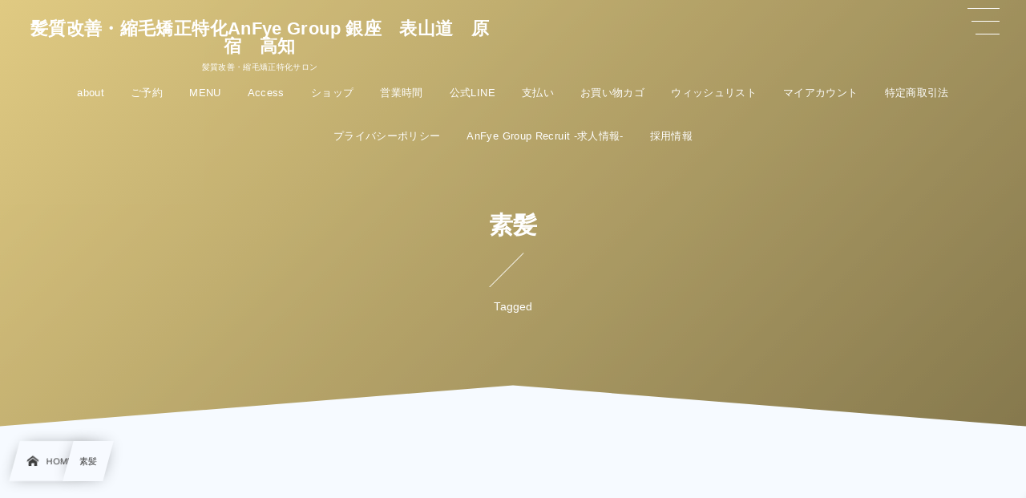

--- FILE ---
content_type: text/html; charset=UTF-8
request_url: https://anfyeunequatre.com/archives/tag/%e7%b4%a0%e9%ab%aa
body_size: 24254
content:
<!DOCTYPE html><html lang="ja"><head prefix="og: http://ogp.me/ns# fb: http://ogp.me/ns/fb# blog: http://ogp.me/ns/website#"><meta charset="utf-8" /><meta name="viewport" content="width=device-width,initial-scale=1,minimum-scale=1,user-scalable=yes" /><meta name="description" content="  素髪タグの記事一覧" /><meta name="keywords" content="素髪 , keyword1, keyword2, keyword3" /><meta property="og:title" content="素髪  タグが付けられた記事一覧を表示しています。  | anfyeunequatre.com" /><meta property="og:type" content="article" /><meta property="og:url" content="https://anfyeunequatre.com/archives/tag/%e7%b4%a0%e9%ab%aa" /><meta property="og:image" content="https://s0.wp.com/i/blank.jpg" /><meta property="og:image:width" content="200" /><meta property="og:image:height" content="200" /><meta property="og:description" content="  素髪タグの記事一覧" /><meta property="og:site_name" content="髪質改善・縮毛矯正特化AnFye Group  銀座　表山道　原宿　高知" /><link rel="canonical" href="https://anfyeunequatre.com/archives/tag/%e7%b4%a0%e9%ab%aa" /><link rel="next" href="https://anfyeunequatre.com/archives/tag/%e7%b4%a0%e9%ab%aa/page/2" />				<script>document.documentElement.className = document.documentElement.className + ' yes-js js_active js'</script>
				<title>素髪  タグが付けられた記事一覧を表示しています。  | anfyeunequatre.com</title>
<meta name='robots' content='max-image-preview:large' />
	<style>img:is([sizes="auto" i], [sizes^="auto," i]) { contain-intrinsic-size: 3000px 1500px }</style>
	
<!-- Google Tag Manager for WordPress by gtm4wp.com -->
<script data-cfasync="false" data-pagespeed-no-defer>
	var gtm4wp_datalayer_name = "dataLayer";
	var dataLayer = dataLayer || [];
</script>
<!-- End Google Tag Manager for WordPress by gtm4wp.com --><script>window._wca = window._wca || [];</script>
<link rel="dns-prefetch" href="//connect.facebook.net" /><link rel="dns-prefetch" href="//secure.gravatar.com" /><link rel="dns-prefetch" href="//api.pinterest.com" /><link rel="dns-prefetch" href="//jsoon.digitiminimi.com" /><link rel="dns-prefetch" href="//b.hatena.ne.jp" /><link rel="dns-prefetch" href="//platform.twitter.com" /><link rel='dns-prefetch' href='//webfonts.xserver.jp' />
<link rel='dns-prefetch' href='//cdnjs.cloudflare.com' />
<link rel='dns-prefetch' href='//stats.wp.com' />
<link rel='dns-prefetch' href='//ajax.googleapis.com' />
<link rel='dns-prefetch' href='//www.googletagmanager.com' />
<link rel='dns-prefetch' href='//pagead2.googlesyndication.com' />
<link rel="alternate" type="application/rss+xml" title="anfyeunequatre.com &raquo; フィード" href="https://anfyeunequatre.com/feed" />
<link rel="alternate" type="application/rss+xml" title="anfyeunequatre.com &raquo; コメントフィード" href="https://anfyeunequatre.com/comments/feed" />
<link rel="alternate" type="application/rss+xml" title="anfyeunequatre.com &raquo; 素髪 タグのフィード" href="https://anfyeunequatre.com/archives/tag/%e7%b4%a0%e9%ab%aa/feed" />
<link rel="preload" as="style" onload="this.onload=null;this.rel='stylesheet'" id='wp-block-library-css' href='https://anfyeunequatre.com/wp-includes/css/dist/block-library/style.min.css?ver=6.8.3' type='text/css' media='all' />
<style id='wp-block-library-inline-css' type='text/css'>
.has-text-align-justify{text-align:justify;}
</style>
<style id='classic-theme-styles-inline-css' type='text/css'>
/*! This file is auto-generated */
.wp-block-button__link{color:#fff;background-color:#32373c;border-radius:9999px;box-shadow:none;text-decoration:none;padding:calc(.667em + 2px) calc(1.333em + 2px);font-size:1.125em}.wp-block-file__button{background:#32373c;color:#fff;text-decoration:none}
</style>
<link rel="preload" as="style" onload="this.onload=null;this.rel='stylesheet'" id='dp-ex-blocks-advanced-heading-style-css' href='https://anfyeunequatre.com/wp-content/plugins/dp-ex-blocks-free/css/dp-ex-blocks/advanced-heading/style.css?ver=6.8.3' type='text/css' media='all' />
<link rel="preload" as="style" onload="this.onload=null;this.rel='stylesheet'" id='dp-ex-blocks-blog-card-style-css' href='https://anfyeunequatre.com/wp-content/plugins/dp-ex-blocks-free/css/dp-ex-blocks/blog-card/style.css?ver=6.8.3' type='text/css' media='all' />
<link rel="preload" as="style" onload="this.onload=null;this.rel='stylesheet'" id='dp-ex-blocks-button-style-css' href='https://anfyeunequatre.com/wp-content/plugins/dp-ex-blocks-free/css/dp-ex-blocks/button/style.css?ver=6.8.3' type='text/css' media='all' />
<style id='dp-ex-blocks-caption-box-style-inline-css' type='text/css'>
.deb-colored-box__outer.in-max-width{max-width:860px;margin-left:auto;margin-right:auto}.deb-colored-box__outer.is-style-stripe .deb-colored-box{background-image:repeating-linear-gradient(135deg, transparent, transparent 5px, rgba(255,255,255,0.22) 5px, rgba(255,255,255,0.22) 10px)}.deb-colored-box__outer.is-style-box-shadow .deb-colored-box{-webkit-box-shadow:var(--box-shadow-x, 0) var(--box-shadow-y, 6px) var(--box-shadow-blur, 28px) var(--box-shadow-spread, -14px) var(--box-shadow-color, #222);box-shadow:var(--box-shadow-x, 0) var(--box-shadow-y, 6px) var(--box-shadow-blur, 28px) var(--box-shadow-spread, -14px) var(--box-shadow-color, #222)}.deb-colored-box__outer.is-style-bd-dashed .deb-colored-box{border-style:dashed}.deb-colored-box__outer.is-style-bd-dotted .deb-colored-box{border-style:dotted}.deb-colored-box__outer.is-style-bd-double .deb-colored-box{border-style:double}.deb-colored-box__outer p:last-of-type,.deb-colored-box__outer ul:last-of-type,.deb-colored-box__outer ol:last-of-type,.deb-colored-box__outer dl:last-of-type{margin-bottom:0;padding-bottom:0}.deb-colored-box{position:relative;margin-bottom:50px;padding:12px 16px;line-height:1.8;border-radius:var(--deb-colored-box--border-radius, 3px);border-width:var(--deb-colored-box--border-width, 1px)}.deb-colored-box.is-own-background-color{background-color:var(--deb-colored-box--background-color)}.deb-colored-box.is-own-background-gradient{background-image:var(--deb-colored-box--background-gradient, none)}.deb-colored-box.is-own-border-color{border-color:var(--deb-colored-box--border-color, transparent)}.deb-colored-box.is-own-text-color{color:var(--deb-colored-box--text-color, inherit)}.deb-colored-box.box-transparent{background-color:transparent}

</style>
<link rel="preload" as="style" onload="this.onload=null;this.rel='stylesheet'" id='dp-ex-blocks-caption-box-style-2-css' href='https://anfyeunequatre.com/wp-content/plugins/dp-ex-blocks-free/css/dp-ex-blocks/caption-box/style.css?ver=6.8.3' type='text/css' media='all' />
<style id='dp-ex-blocks-chart-style-inline-css' type='text/css'>
.deb-chart{position:relative;max-width:100%;width:var(--chart-width, 980px);margin:var(--margin-block-top, 0) auto var(--margin-block-bottom, 50px) auto}

</style>
<link rel="preload" as="style" onload="this.onload=null;this.rel='stylesheet'" id='dp-ex-blocks-clipped-text-style-css' href='https://anfyeunequatre.com/wp-content/plugins/dp-ex-blocks-free/css/dp-ex-blocks/clipped-text/style.css?ver=6.8.3' type='text/css' media='all' />
<style id='dp-ex-blocks-colored-box-style-inline-css' type='text/css'>
.deb-colored-box__outer.in-max-width{max-width:860px;margin-left:auto;margin-right:auto}.deb-colored-box__outer.is-style-stripe .deb-colored-box{background-image:repeating-linear-gradient(135deg, transparent, transparent 5px, rgba(255,255,255,0.22) 5px, rgba(255,255,255,0.22) 10px)}.deb-colored-box__outer.is-style-box-shadow .deb-colored-box{-webkit-box-shadow:var(--box-shadow-x, 0) var(--box-shadow-y, 6px) var(--box-shadow-blur, 28px) var(--box-shadow-spread, -14px) var(--box-shadow-color, #222);box-shadow:var(--box-shadow-x, 0) var(--box-shadow-y, 6px) var(--box-shadow-blur, 28px) var(--box-shadow-spread, -14px) var(--box-shadow-color, #222)}.deb-colored-box__outer.is-style-bd-dashed .deb-colored-box{border-style:dashed}.deb-colored-box__outer.is-style-bd-dotted .deb-colored-box{border-style:dotted}.deb-colored-box__outer.is-style-bd-double .deb-colored-box{border-style:double}.deb-colored-box__outer p:last-of-type,.deb-colored-box__outer ul:last-of-type,.deb-colored-box__outer ol:last-of-type,.deb-colored-box__outer dl:last-of-type{margin-bottom:0;padding-bottom:0}.deb-colored-box{position:relative;margin-bottom:50px;padding:12px 16px;line-height:1.8;border-radius:var(--deb-colored-box--border-radius, 3px);border-width:var(--deb-colored-box--border-width, 1px)}.deb-colored-box.is-own-background-color{background-color:var(--deb-colored-box--background-color)}.deb-colored-box.is-own-background-gradient{background-image:var(--deb-colored-box--background-gradient, none)}.deb-colored-box.is-own-border-color{border-color:var(--deb-colored-box--border-color, transparent)}.deb-colored-box.is-own-text-color{color:var(--deb-colored-box--text-color, inherit)}.deb-colored-box.box-transparent{background-color:transparent}

</style>
<style id='dp-ex-blocks-column-style-inline-css' type='text/css'>
.deb-column{padding:var(--deb-column--padding);-webkit-box-flex:var(--deb-column--flex);-ms-flex:var(--deb-column--flex);flex:var(--deb-column--flex);max-width:var(--deb-column--max-width)}

</style>
<link rel="preload" as="style" onload="this.onload=null;this.rel='stylesheet'" id='dp-ex-blocks-columns-style-css' href='https://anfyeunequatre.com/wp-content/plugins/dp-ex-blocks-free/css/dp-ex-blocks/columns/style.css?ver=6.8.3' type='text/css' media='all' />
<link rel="preload" as="style" onload="this.onload=null;this.rel='stylesheet'" id='dp-ex-blocks-countdown-style-css' href='https://anfyeunequatre.com/wp-content/plugins/dp-ex-blocks-free/css/dp-ex-blocks/advanced-heading/style.css?ver=6.8.3' type='text/css' media='all' />
<style id='dp-ex-blocks-countdown-style-2-inline-css' type='text/css'>
.deb-countdown__timer,.deb-countdown__digits{display:-webkit-box;display:-ms-flexbox;display:flex}.deb-countdown__timer{max-width:1180px;margin-left:auto;margin-right:auto;gap:var(--deb-countdown--timer-gap, 6px);-webkit-box-pack:var(--deb-countdown--timer-justify-content, center);-ms-flex-pack:var(--deb-countdown--timer-justify-content, center);justify-content:var(--deb-countdown--timer-justify-content, center)}.deb-countdown__digits{display:-webkit-box;display:-ms-flexbox;display:flex;-webkit-box-align:var(--deb-countdown--digits-align-items, baseline);-ms-flex-align:var(--deb-countdown--digits-align-items, baseline);align-items:var(--deb-countdown--digits-align-items, baseline);-webkit-box-flex:var(--deb-countdown--digits-flex);-ms-flex:var(--deb-countdown--digits-flex);flex:var(--deb-countdown--digits-flex);-webkit-box-orient:horizontal;-webkit-box-direction:normal;-ms-flex-direction:var(--deb-countdown--digits-flex-direction, row);flex-direction:var(--deb-countdown--digits-flex-direction, row);-webkit-box-pack:var(--deb-countdown--digits-justify-content, center);-ms-flex-pack:var(--deb-countdown--digits-justify-content, center);justify-content:var(--deb-countdown--digits-justify-content, center);gap:var(--deb-countdown--digits-label-gap, 6px);line-height:1.4}.deb-countdown__digits>span{padding:0 4px}.deb-countdown__timer__value{color:var(--deb-countdown--timer-value-color);font-size:clamp(24px, 2.4vw, var(--deb-countdown--timer-value-size, 40px));font-weight:var(--deb-countdown--timer-value-font-weight, inherit)}.deb-countdown__timer__value.style--color-gradient{-webkit-text-fill-color:transparent;-webkit-background-clip:text;background-clip:text;background-image:var(--deb-countdown--timer-value-gradient)}.deb-countdown__timer__label{color:var(--deb-countdown--timer-label-color);font-size:clamp(15px, 1.6vw, var(--deb-countdown--timer-label-size, 22px));font-weight:var(--deb-countdown--timer-label-font-weight, inherit)}.deb-countdown__timer__label.style--color-gradient{-webkit-text-fill-color:transparent;-webkit-background-clip:text;background-clip:text;background-image:var(--deb-countdown--timer-label-gradient)}.deb-countdown--expiry-message{display:none;color:var(--deb-countdown--expiry-message-color, inherit);font-size:var(--deb-countdown--expiry-message-size, 26px);font-weight:var(--deb-countdown--expiry-message-font-weight, inherit);text-align:center;margin:50px auto}

</style>
<style id='dp-ex-blocks-definition-list-style-inline-css' type='text/css'>
body .deb-dlist.in-max-width{max-width:860px;margin-left:auto;margin-right:auto}body dl.deb-dlist__dl{overflow:hidden;margin-bottom:50px;border-radius:var(--border-radius-header, 0);border-color:var(--deb-dlist--dl-border-color, rgba(170,170,170,0.48));border-top-width:var(--deb-dlist--dl-border-top-width, 1px);-webkit-box-shadow:var(--deb-dlist--box-shadow, inherit);box-shadow:var(--deb-dlist--box-shadow, inherit)}body dl.deb-dlist__dl.is-dt-bold dt.deb-dlist__dt .title-text{font-weight:bold}body dl.deb-dlist__dl.is-dt-italic dt.deb-dlist__dt .title-text{font-style:italic}body dl.deb-dlist__dl.is-dt-center dt.deb-dlist__dt .title-text{text-align:center}body dl.deb-dlist__dl.is-dt-stripe dt.deb-dlist__dt{background-image:repeating-linear-gradient(135deg, transparent, transparent 3px, rgba(255,255,255,0.2) 3px, rgba(255,255,255,0.2) 6px)}body dl.deb-dlist__dl.is-dd-stripe dd.deb-dlist__dd{background-image:repeating-linear-gradient(135deg, transparent, transparent 4px, rgba(255,255,255,0.2) 4px, rgba(255,255,255,0.2) 8px)}body dt.deb-dlist__dt,body dd.deb-dlist__dd{border-color:var(--border-color, rgba(170,170,170,0.48));border-width:var(--border-width, 0 1px 1px 1px)}body dt.deb-dlist__dt{padding:16px 12px;font-weight:normal;color:var(--dt-color);background-color:var(--dt-background-color, rgba(170,170,170,0.16));background-image:var(--dt-background-image, none)}body dt.deb-dlist__dt.is-style-stripe{background-image:repeating-linear-gradient(135deg, transparent, transparent 3px, rgba(255,255,255,0.2) 3px, rgba(255,255,255,0.2) 6px)}body dt.deb-dlist__dt .title-text{font-size:var(--dt-size, 18px)}body dd.deb-dlist__dd{color:var(--dd-color);background-color:var(--dd-background-color, transparent);background-image:var(--dd-background-image, none)}body dd.deb-dlist__dd:last-of-type{border-radius:var(--border-radius-footer, 0)}body dd.deb-dlist__dd.is-style-stripe{background-image:repeating-linear-gradient(135deg, transparent, transparent 3px, rgba(255,255,255,0.2) 3px, rgba(255,255,255,0.2) 6px)}

</style>
<style id='dp-ex-blocks-icon-style-inline-css' type='text/css'>
.deb-icon{display:-webkit-box;display:-ms-flexbox;display:flex;line-height:1;gap:var(--deb-icon--gap, 12px)}.deb-icon.deb-show-edge-shape{-webkit-mask-image:none;mask-image:none}.deb-icon.deb-show-edge-shape .deb-icon__span{-webkit-mask-image:var(--deb-mask-image);mask-image:var(--deb-mask-image)}.deb-icon__span{display:-webkit-box;display:-ms-flexbox;display:flex;width:-webkit-fit-content;width:-moz-fit-content;width:fit-content;color:var(--deb-icon--color, inherit);background-color:var(--deb-icon--background-color, inherit);background-image:var(--deb-icon--background-gradient, inherit);font-size:var(--deb-icon--size, 32px);padding:var(--deb-icon--padding, 0)}.deb-icon__span::before{margin:auto !important;-webkit-transform:var(--deb-icon--transform, none);-ms-transform:var(--deb-icon--transform, none);transform:var(--deb-icon--transform, none)}.deb-icon__span.style--color-gradient::before{-webkit-text-fill-color:transparent;-webkit-background-clip:text;background-clip:text;background-image:var(--deb-icon--gradient)}.deb-icon__link{color:transparent !important;text-decoration:none !important}.deb-icon__link:hover{text-decoration:none !important}

</style>
<style id='dp-ex-blocks-label-style-inline-css' type='text/css'>
.wp-block-dp-ex-blocks-label.in-max-width{max-width:860px;margin-left:auto;margin-right:auto}.wp-block-dp-ex-blocks-label.is-style-stripe .label{background-image:repeating-linear-gradient(135deg, transparent, transparent 3px, rgba(255,255,255,0.18) 3px, rgba(255,255,255,0.18) 6px)}.wp-block-dp-ex-blocks-label i.label-icon::before,.wp-block-dp-ex-blocks-label .label-text{display:inline-block;vertical-align:middle;margin:auto 0}.wp-block-dp-ex-blocks-label i.label-icon{margin:auto 10px auto 0}.wp-block-dp-ex-blocks-label i.label-icon.pos-r{margin:auto 0 auto 10px}.deb-label .label.is-box-shadow{-webkit-box-shadow:var(--box-shadow-x, 0) var(--box-shadow-y, 8px) var(--box-shadow-blur, 14px) var(--box-shadow-spread, -10px) var(--box-shadow-color, rgba(0,0,0,0.62));box-shadow:var(--box-shadow-x, 0) var(--box-shadow-y, 8px) var(--box-shadow-blur, 14px) var(--box-shadow-spread, -10px) var(--box-shadow-color, rgba(0,0,0,0.62))}.deb-label .label.is-own-color{background-color:var(--deb-label--background-color, inherit);background-image:var(--deb-label--background-gradient, inherit)}.deb-label .label.is-own-color::after{border-color:transparent transparent transparent var(--fold-color, rgba(170,170,170,0.48))}.deb-label:not(.is-style-stripe) .label.is-single-color{background-image:none}

</style>
<link rel="preload" as="style" onload="this.onload=null;this.rel='stylesheet'" id='dp-ex-blocks-logo-slider-style-css' href='https://anfyeunequatre.com/wp-content/plugins/dp-ex-blocks-free/css/dp-ex-blocks/logo-slider/style.css?ver=6.8.3' type='text/css' media='all' />
<style id='dp-ex-blocks-map-style-inline-css' type='text/css'>
.deb-map{width:var(--deb-map--width, 100%);height:var(--deb-map--height, 350px)}.deb-map__iframe,.deb-map__canvas{width:100%;height:100%}

</style>
<style id='dp-ex-blocks-media-style-inline-css' type='text/css'>
.deb-media{display:-webkit-box;display:-ms-flexbox;display:flex;width:-webkit-max-content;width:-moz-max-content;width:max-content;max-width:100%;overflow:visible}.deb-media.aligncenter{-webkit-box-pack:center;-ms-flex-pack:center;justify-content:center}.deb-media.aligncenter .deb-media__image{margin:auto}.deb-media.deb-show-border-radius{overflow:visible}.deb-media.is-style-perfect-circle{border-radius:calc( var(--deb-media--perfect-circle-size, 0) / 2 );-webkit-box-shadow:var(--deb-media--box-shadow);box-shadow:var(--deb-media--box-shadow);overflow:hidden}.deb-media.is-style-perfect-circle::before{content:'';position:relative;padding-bottom:100%}.deb-media.is-style-perfect-circle .deb-media__image{position:relative;width:var(--deb-media--perfect-circle-size);height:var(--deb-media--perfect-circle-size);border-radius:calc( var(--deb-media--perfect-circle-size, 0) / 2 );-o-object-fit:cover;object-fit:cover}.deb-media figure,.deb-media img,.deb-media video{display:-webkit-box;display:-ms-flexbox;display:flex;margin:0}.deb-media .deb-block-background{border-radius:var(--deb-media--border-radius)}.deb-media__media{-webkit-filter:var(--deb-media--filter);filter:var(--deb-media--filter);-webkit-box-shadow:var(--deb-media--box-shadow);box-shadow:var(--deb-media--box-shadow);border-style:var(--deb-media--border-style, solid);border-width:var(--deb-media--border-width, 0);border-color:var(--deb-media--border-color);border-radius:var(--deb-media--border-radius);padding-top:var(--deb-media--padding-top);padding-right:var(--deb-media--padding-right);padding-bottom:var(--deb-media--padding-bottom);padding-left:var(--deb-media--padding-left)}.deb-media__image{max-width:100%;height:auto;margin:0 !important}

</style>
<link rel="preload" as="style" onload="this.onload=null;this.rel='stylesheet'" id='dp-ex-blocks-media-cover-style-css' href='https://anfyeunequatre.com/wp-content/plugins/dp-ex-blocks-free/css/dp-ex-blocks/button/style.css?ver=6.8.3' type='text/css' media='all' />
<link rel="preload" as="style" onload="this.onload=null;this.rel='stylesheet'" id='dp-ex-blocks-media-cover-style-2-css' href='https://anfyeunequatre.com/wp-content/plugins/dp-ex-blocks-free/css/dp-ex-blocks/media-cover/style.css?ver=6.8.3' type='text/css' media='all' />
<style id='dp-ex-blocks-number-counter-style-inline-css' type='text/css'>
.deb-column{padding:var(--deb-column--padding);-webkit-box-flex:var(--deb-column--flex);-ms-flex:var(--deb-column--flex);flex:var(--deb-column--flex);max-width:var(--deb-column--max-width)}

</style>
<link rel="preload" as="style" onload="this.onload=null;this.rel='stylesheet'" id='dp-ex-blocks-number-counter-style-2-css' href='https://anfyeunequatre.com/wp-content/plugins/dp-ex-blocks-free/css/dp-ex-blocks/columns/style.css?ver=6.8.3' type='text/css' media='all' />
<style id='dp-ex-blocks-number-counter-style-3-inline-css' type='text/css'>
.deb-icon{display:-webkit-box;display:-ms-flexbox;display:flex;line-height:1;gap:var(--deb-icon--gap, 12px)}.deb-icon.deb-show-edge-shape{-webkit-mask-image:none;mask-image:none}.deb-icon.deb-show-edge-shape .deb-icon__span{-webkit-mask-image:var(--deb-mask-image);mask-image:var(--deb-mask-image)}.deb-icon__span{display:-webkit-box;display:-ms-flexbox;display:flex;width:-webkit-fit-content;width:-moz-fit-content;width:fit-content;color:var(--deb-icon--color, inherit);background-color:var(--deb-icon--background-color, inherit);background-image:var(--deb-icon--background-gradient, inherit);font-size:var(--deb-icon--size, 32px);padding:var(--deb-icon--padding, 0)}.deb-icon__span::before{margin:auto !important;-webkit-transform:var(--deb-icon--transform, none);-ms-transform:var(--deb-icon--transform, none);transform:var(--deb-icon--transform, none)}.deb-icon__span.style--color-gradient::before{-webkit-text-fill-color:transparent;-webkit-background-clip:text;background-clip:text;background-image:var(--deb-icon--gradient)}.deb-icon__link{color:transparent !important;text-decoration:none !important}.deb-icon__link:hover{text-decoration:none !important}

</style>
<link rel="preload" as="style" onload="this.onload=null;this.rel='stylesheet'" id='dp-ex-blocks-number-counter-style-4-css' href='https://anfyeunequatre.com/wp-content/plugins/dp-ex-blocks-free/css/dp-ex-blocks/text/style.css?ver=6.8.3' type='text/css' media='all' />
<style id='dp-ex-blocks-number-counter-style-5-inline-css' type='text/css'>
@media only screen and (max-width: 820px){.deb-number-counter .deb-columns>.deb-flex-box>.deb-column{min-width:280px}}

</style>
<style id='dp-ex-blocks-overlap-images-style-inline-css' type='text/css'>
.deb-overlap-images{display:-webkit-box;display:-ms-flexbox;display:flex;-webkit-box-orient:vertical;-webkit-box-direction:normal;-ms-flex-direction:column;flex-direction:column}.deb-overlap-images.in-max-width{max-width:860px;margin-left:auto;margin-right:auto}.deb-overlap-images.is-box-shadow .__image{-webkit-box-shadow:var(--img-box-shadow, 0 6px 24px -14px rgba(0,0,0,0.6));box-shadow:var(--img-box-shadow, 0 6px 24px -14px rgba(0,0,0,0.6))}.deb-overlap-images.is-hover-moving .__image:hover{-webkit-transform:translateY(-10px);-ms-transform:translateY(-10px);transform:translateY(-10px)}.deb-overlap-images.is-hover-moving.is-box-shadow .__image:hover{-webkit-box-shadow:var(--img-box-shadow-hover, 0 6px 36px -16px rgba(0,0,0,0.5));box-shadow:var(--img-box-shadow-hover, 0 6px 36px -16px rgba(0,0,0,0.5))}.deb-overlap-images .__figure-link:hover img{-webkit-filter:none;filter:none}.deb-overlap-images .__figure{margin:var(--figure-margin, auto);width:var(--figure-width, 50%);z-index:0;--scroll-easing:cubic-bezier(0, 0, 0.2, 1)}.deb-overlap-images .__image{margin:auto;-webkit-transition:all 0.4s cubic-bezier(0, 0, 0.2, 1);transition:all 0.4s cubic-bezier(0, 0, 0.2, 1)}.deb-overlap-images__inner{display:inherit;-webkit-box-orient:inherit;-webkit-box-direction:inherit;-ms-flex-direction:inherit;flex-direction:inherit;margin-left:auto;margin-right:auto;max-width:var(--wp--style--global--wide-size, 1180px)}

</style>
<link rel="preload" as="style" onload="this.onload=null;this.rel='stylesheet'" id='dp-ex-blocks-pie-chart-style-css' href='https://anfyeunequatre.com/wp-content/plugins/dp-ex-blocks-free/css/dp-ex-blocks/pie-chart/style.css?ver=6.8.3' type='text/css' media='all' />
<link rel="preload" as="style" onload="this.onload=null;this.rel='stylesheet'" id='dp-ex-blocks-progress-bar-style-css' href='https://anfyeunequatre.com/wp-content/plugins/dp-ex-blocks-free/css/dp-ex-blocks/progress-bar/style.css?ver=6.8.3' type='text/css' media='all' />
<style id='dp-ex-blocks-progress-circle-style-inline-css' type='text/css'>
.deb-column{padding:var(--deb-column--padding);-webkit-box-flex:var(--deb-column--flex);-ms-flex:var(--deb-column--flex);flex:var(--deb-column--flex);max-width:var(--deb-column--max-width)}

</style>
<link rel="preload" as="style" onload="this.onload=null;this.rel='stylesheet'" id='dp-ex-blocks-progress-circle-style-2-css' href='https://anfyeunequatre.com/wp-content/plugins/dp-ex-blocks-free/css/dp-ex-blocks/columns/style.css?ver=6.8.3' type='text/css' media='all' />
<link rel="preload" as="style" onload="this.onload=null;this.rel='stylesheet'" id='dp-ex-blocks-progress-circle-style-3-css' href='https://anfyeunequatre.com/wp-content/plugins/dp-ex-blocks-free/css/dp-ex-blocks/pie-chart/style.css?ver=6.8.3' type='text/css' media='all' />
<link rel="preload" as="style" onload="this.onload=null;this.rel='stylesheet'" id='dp-ex-blocks-progress-circle-style-4-css' href='https://anfyeunequatre.com/wp-content/plugins/dp-ex-blocks-free/css/dp-ex-blocks/text/style.css?ver=6.8.3' type='text/css' media='all' />
<style id='dp-ex-blocks-progress-circle-style-5-inline-css' type='text/css'>
.deb-progress-circle__column{display:-webkit-box;display:-ms-flexbox;display:flex;-webkit-box-pack:center;-ms-flex-pack:center;justify-content:center}@media only screen and (max-width: 820px){.deb-progress-circle .deb-columns>.deb-flex-box>.deb-column{min-width:280px}}

</style>
<style id='dp-ex-blocks-shape-separator-style-inline-css' type='text/css'>
.deb-shape-separator{position:relative;display:-webkit-box;display:-ms-flexbox;display:flex;-webkit-box-orient:vertical;-webkit-box-direction:normal;-ms-flex-direction:column;flex-direction:column;background-color:var(--bg-color);background-image:var(--bg-gradient)}.deb-shape-separator .__separator-item{position:relative}.deb-shape-separator .__separator-item.is-svg svg{fill:var(--shape-color);position:absolute;bottom:0;left:0;width:100%;height:100%;-webkit-filter:var(--shape-shadow, none);filter:var(--shape-shadow, none)}.deb-shape-separator .__separator-item.is-svg svg.has-layers path:first-of-type{opacity:.15}.deb-shape-separator .__separator-item.is-svg svg.has-layers path:nth-child(2){opacity:.3}.deb-shape-separator .__separator-item.is-fill-area{background-color:var(--shape-color);margin-top:-0.6px}.deb-shape-separator.is-horizontally-flip svg{-webkit-transform:rotateY(180deg);transform:rotateY(180deg)}.deb-shape-separator.is-vertically-flip{-webkit-box-orient:vertical;-webkit-box-direction:reverse;-ms-flex-direction:column-reverse;flex-direction:column-reverse}.deb-shape-separator.is-vertically-flip svg{-webkit-transform:rotateX(180deg);transform:rotateX(180deg)}.deb-shape-separator.is-vertically-flip.is-horizontally-flip svg{-webkit-transform:rotate(180deg);-ms-transform:rotate(180deg);transform:rotate(180deg)}

</style>
<link rel="preload" as="style" onload="this.onload=null;this.rel='stylesheet'" id='dp-ex-blocks-speech-balloon-style-css' href='https://anfyeunequatre.com/wp-content/plugins/dp-ex-blocks-free/css/dp-ex-blocks/speech-balloon/style.css?ver=6.8.3' type='text/css' media='all' />
<style id='dp-ex-blocks-text-style-inline-css' type='text/css'>
.deb-icon{display:-webkit-box;display:-ms-flexbox;display:flex;line-height:1;gap:var(--deb-icon--gap, 12px)}.deb-icon.deb-show-edge-shape{-webkit-mask-image:none;mask-image:none}.deb-icon.deb-show-edge-shape .deb-icon__span{-webkit-mask-image:var(--deb-mask-image);mask-image:var(--deb-mask-image)}.deb-icon__span{display:-webkit-box;display:-ms-flexbox;display:flex;width:-webkit-fit-content;width:-moz-fit-content;width:fit-content;color:var(--deb-icon--color, inherit);background-color:var(--deb-icon--background-color, inherit);background-image:var(--deb-icon--background-gradient, inherit);font-size:var(--deb-icon--size, 32px);padding:var(--deb-icon--padding, 0)}.deb-icon__span::before{margin:auto !important;-webkit-transform:var(--deb-icon--transform, none);-ms-transform:var(--deb-icon--transform, none);transform:var(--deb-icon--transform, none)}.deb-icon__span.style--color-gradient::before{-webkit-text-fill-color:transparent;-webkit-background-clip:text;background-clip:text;background-image:var(--deb-icon--gradient)}.deb-icon__link{color:transparent !important;text-decoration:none !important}.deb-icon__link:hover{text-decoration:none !important}

</style>
<link rel="preload" as="style" onload="this.onload=null;this.rel='stylesheet'" id='dp-ex-blocks-text-style-2-css' href='https://anfyeunequatre.com/wp-content/plugins/dp-ex-blocks-free/css/dp-ex-blocks/text/style.css?ver=6.8.3' type='text/css' media='all' />
<link rel="preload" as="style" onload="this.onload=null;this.rel='stylesheet'" id='dp-ex-blocks-text-fade-in-animation-style-css' href='https://anfyeunequatre.com/wp-content/plugins/dp-ex-blocks-free/css/dp-ex-blocks/text-reveal-animation/style.css?ver=6.8.3' type='text/css' media='all' />
<link rel="preload" as="style" onload="this.onload=null;this.rel='stylesheet'" id='dp-ex-blocks-text-fade-in-animation-style-2-css' href='https://anfyeunequatre.com/wp-content/plugins/dp-ex-blocks-free/css/dp-ex-blocks/text-fade-in-animation/style.css?ver=6.8.3' type='text/css' media='all' />
<link rel="preload" as="style" onload="this.onload=null;this.rel='stylesheet'" id='dp-ex-blocks-text-reveal-animation-style-css' href='https://anfyeunequatre.com/wp-content/plugins/dp-ex-blocks-free/css/dp-ex-blocks/text-reveal-animation/style.css?ver=6.8.3' type='text/css' media='all' />
<link rel="preload" as="style" onload="this.onload=null;this.rel='stylesheet'" id='dp-ex-blocks-text-typing-animation-style-css' href='https://anfyeunequatre.com/wp-content/plugins/dp-ex-blocks-free/css/dp-ex-blocks/text-reveal-animation/style.css?ver=6.8.3' type='text/css' media='all' />
<style id='dp-ex-blocks-text-typing-animation-style-2-inline-css' type='text/css'>
.deb-text-reveal.__typing_anim .__caret{display:inline-block;vertical-align:middle;opacity:0;color:var(--text-color, inherit);font-size:var(--text-size, inherit)}.deb-text-reveal.__typing_anim.show-caret.is-show .__caret{-webkit-animation:var(--caret-motion, debTxtTypingCaret) var(--caret-intval, 1s) linear infinite;animation:var(--caret-motion, debTxtTypingCaret) var(--caret-intval, 1s) linear infinite}@-webkit-keyframes debTxtTypingCaret{0%{opacity:1}49%{opacity:1}50%{opacity:0}100%{opacity:0}}@keyframes debTxtTypingCaret{0%{opacity:1}49%{opacity:1}50%{opacity:0}100%{opacity:0}}@-webkit-keyframes debTxtTypingCaret2{0%{opacity:1}99%{opacity:0}100%{opacity:1}}@keyframes debTxtTypingCaret2{0%{opacity:1}99%{opacity:0}100%{opacity:1}}

</style>
<link rel="preload" as="style" onload="this.onload=null;this.rel='stylesheet'" id='dp-ex-blocks-timeline-style-css' href='https://anfyeunequatre.com/wp-content/plugins/dp-ex-blocks-free/css/dp-ex-blocks/timeline/style.css?ver=6.8.3' type='text/css' media='all' />
<link rel="preload" as="style" onload="this.onload=null;this.rel='stylesheet'" id='dp-wp-block-library-css' href='https://anfyeunequatre.com/wp-content/themes/dp-infinitii/css/wp-blocks.css?ver=1.1.2.1' type='text/css' media='all' />
<link rel='stylesheet' id='digipress-css' href='https://anfyeunequatre.com/wp-content/themes/dp-infinitii/css/style.css?ver=20230926094326' type='text/css' media='all' />
<link rel="preload" as="style" onload="this.onload=null;this.rel='stylesheet'" id='deb-style-blocks-common-css' href='https://anfyeunequatre.com/wp-content/plugins/dp-ex-blocks-free/dist/style-backend.css?ver=20231206072759' type='text/css' media='all' />
<link rel="preload" as="style" onload="this.onload=null;this.rel='stylesheet'" id='mediaelement-css' href='https://anfyeunequatre.com/wp-includes/js/mediaelement/mediaelementplayer-legacy.min.css?ver=4.2.17' type='text/css' media='all' />
<link rel="preload" as="style" onload="this.onload=null;this.rel='stylesheet'" id='wp-mediaelement-css' href='https://anfyeunequatre.com/wp-includes/js/mediaelement/wp-mediaelement.min.css?ver=6.8.3' type='text/css' media='all' />
<link rel="preload" as="style" onload="this.onload=null;this.rel='stylesheet'" id='jquery-selectBox-css' href='https://anfyeunequatre.com/wp-content/plugins/yith-woocommerce-wishlist/assets/css/jquery.selectBox.css?ver=1.2.0' type='text/css' media='all' />
<link rel="preload" as="style" onload="this.onload=null;this.rel='stylesheet'" id='yith-wcwl-font-awesome-css' href='https://anfyeunequatre.com/wp-content/plugins/yith-woocommerce-wishlist/assets/css/font-awesome.css?ver=4.7.0' type='text/css' media='all' />
<link rel="preload" as="style" onload="this.onload=null;this.rel='stylesheet'" id='woocommerce_prettyPhoto_css-css' href='//anfyeunequatre.com/wp-content/plugins/woocommerce/assets/css/prettyPhoto.css?ver=3.1.6' type='text/css' media='all' />
<link rel="preload" as="style" onload="this.onload=null;this.rel='stylesheet'" id='yith-wcwl-main-css' href='https://anfyeunequatre.com/wp-content/plugins/yith-woocommerce-wishlist/assets/css/style.css?ver=3.28.0' type='text/css' media='all' />
<style id='yith-wcwl-main-inline-css' type='text/css'>
.yith-wcwl-share li a{color: #FFFFFF;}.yith-wcwl-share li a:hover{color: #FFFFFF;}.yith-wcwl-share a.facebook{background: #39599E; background-color: #39599E;}.yith-wcwl-share a.facebook:hover{background: #39599E; background-color: #39599E;}.yith-wcwl-share a.twitter{background: #45AFE2; background-color: #45AFE2;}.yith-wcwl-share a.twitter:hover{background: #39599E; background-color: #39599E;}.yith-wcwl-share a.pinterest{background: #AB2E31; background-color: #AB2E31;}.yith-wcwl-share a.pinterest:hover{background: #39599E; background-color: #39599E;}.yith-wcwl-share a.email{background: #FBB102; background-color: #FBB102;}.yith-wcwl-share a.email:hover{background: #39599E; background-color: #39599E;}.yith-wcwl-share a.whatsapp{background: #00A901; background-color: #00A901;}.yith-wcwl-share a.whatsapp:hover{background: #39599E; background-color: #39599E;}
</style>
<link rel="preload" as="style" onload="this.onload=null;this.rel='stylesheet'" id='core-button-style-css-css' href='https://anfyeunequatre.com/wp-content/plugins/dp-ex-blocks-free/css/core/button/style.css?ver=2.0.5.7' type='text/css' media='all' />
<link rel="preload" as="style" onload="this.onload=null;this.rel='stylesheet'" id='core-columns-style-css-css' href='https://anfyeunequatre.com/wp-content/plugins/dp-ex-blocks-free/css/core/columns/style.css?ver=2.0.5.7' type='text/css' media='all' />
<link rel="preload" as="style" onload="this.onload=null;this.rel='stylesheet'" id='core-cover-style-css-css' href='https://anfyeunequatre.com/wp-content/plugins/dp-ex-blocks-free/css/core/cover/style.css?ver=2.0.5.7' type='text/css' media='all' />
<link rel="preload" as="style" onload="this.onload=null;this.rel='stylesheet'" id='core-file-style-css-css' href='https://anfyeunequatre.com/wp-content/plugins/dp-ex-blocks-free/css/core/file/style.css?ver=2.0.5.7' type='text/css' media='all' />
<link rel="preload" as="style" onload="this.onload=null;this.rel='stylesheet'" id='core-gallery-style-css-css' href='https://anfyeunequatre.com/wp-content/plugins/dp-ex-blocks-free/css/core/gallery/style.css?ver=2.0.5.7' type='text/css' media='all' />
<link rel="preload" as="style" onload="this.onload=null;this.rel='stylesheet'" id='core-heading-style-css-css' href='https://anfyeunequatre.com/wp-content/plugins/dp-ex-blocks-free/css/core/heading/style.css?ver=2.0.5.7' type='text/css' media='all' />
<link rel="preload" as="style" onload="this.onload=null;this.rel='stylesheet'" id='core-image-style-css-css' href='https://anfyeunequatre.com/wp-content/plugins/dp-ex-blocks-free/css/core/image/style.css?ver=2.0.5.7' type='text/css' media='all' />
<link rel="preload" as="style" onload="this.onload=null;this.rel='stylesheet'" id='core-list-style-css-css' href='https://anfyeunequatre.com/wp-content/plugins/dp-ex-blocks-free/css/core/list/style.css?ver=2.0.5.7' type='text/css' media='all' />
<link rel="preload" as="style" onload="this.onload=null;this.rel='stylesheet'" id='core-media-text-style-css-css' href='https://anfyeunequatre.com/wp-content/plugins/dp-ex-blocks-free/css/core/media-text/style.css?ver=2.0.5.7' type='text/css' media='all' />
<link rel="preload" as="style" onload="this.onload=null;this.rel='stylesheet'" id='core-paragraph-style-css-css' href='https://anfyeunequatre.com/wp-content/plugins/dp-ex-blocks-free/css/core/paragraph/style.css?ver=2.0.5.7' type='text/css' media='all' />
<link rel="preload" as="style" onload="this.onload=null;this.rel='stylesheet'" id='core-pullquote-style-css-css' href='https://anfyeunequatre.com/wp-content/plugins/dp-ex-blocks-free/css/core/pullquote/style.css?ver=2.0.5.7' type='text/css' media='all' />
<link rel="preload" as="style" onload="this.onload=null;this.rel='stylesheet'" id='core-social-links-style-css-css' href='https://anfyeunequatre.com/wp-content/plugins/dp-ex-blocks-free/css/core/social-links/style.css?ver=2.0.5.7' type='text/css' media='all' />
<link rel="preload" as="style" onload="this.onload=null;this.rel='stylesheet'" id='core-table-style-css-css' href='https://anfyeunequatre.com/wp-content/plugins/dp-ex-blocks-free/css/core/table/style.css?ver=2.0.5.7' type='text/css' media='all' />
<link rel="preload" as="style" onload="this.onload=null;this.rel='stylesheet'" id='core-video-style-css-css' href='https://anfyeunequatre.com/wp-content/plugins/dp-ex-blocks-free/css/core/video/style.css?ver=2.0.5.7' type='text/css' media='all' />
<link rel="preload" as="style" onload="this.onload=null;this.rel='stylesheet'" id='ivole-frontend-css-css' href='https://anfyeunequatre.com/wp-content/plugins/customer-reviews-woocommerce/css/frontend.css?ver=5.38.10' type='text/css' media='all' />
<link rel="preload" as="style" onload="this.onload=null;this.rel='stylesheet'" id='cr-badges-css-css' href='https://anfyeunequatre.com/wp-content/plugins/customer-reviews-woocommerce/css/badges.css?ver=5.38.10' type='text/css' media='all' />
<style id='global-styles-inline-css' type='text/css'>
:root{--wp--preset--aspect-ratio--square: 1;--wp--preset--aspect-ratio--4-3: 4/3;--wp--preset--aspect-ratio--3-4: 3/4;--wp--preset--aspect-ratio--3-2: 3/2;--wp--preset--aspect-ratio--2-3: 2/3;--wp--preset--aspect-ratio--16-9: 16/9;--wp--preset--aspect-ratio--9-16: 9/16;--wp--preset--color--black: #000000;--wp--preset--color--cyan-bluish-gray: #abb8c3;--wp--preset--color--white: #ffffff;--wp--preset--color--pale-pink: #f78da7;--wp--preset--color--vivid-red: #cf2e2e;--wp--preset--color--luminous-vivid-orange: #ff6900;--wp--preset--color--luminous-vivid-amber: #fcb900;--wp--preset--color--light-green-cyan: #7bdcb5;--wp--preset--color--vivid-green-cyan: #00d084;--wp--preset--color--pale-cyan-blue: #8ed1fc;--wp--preset--color--vivid-cyan-blue: #0693e3;--wp--preset--color--vivid-purple: #9b51e0;--wp--preset--gradient--vivid-cyan-blue-to-vivid-purple: linear-gradient(135deg,rgba(6,147,227,1) 0%,rgb(155,81,224) 100%);--wp--preset--gradient--light-green-cyan-to-vivid-green-cyan: linear-gradient(135deg,rgb(122,220,180) 0%,rgb(0,208,130) 100%);--wp--preset--gradient--luminous-vivid-amber-to-luminous-vivid-orange: linear-gradient(135deg,rgba(252,185,0,1) 0%,rgba(255,105,0,1) 100%);--wp--preset--gradient--luminous-vivid-orange-to-vivid-red: linear-gradient(135deg,rgba(255,105,0,1) 0%,rgb(207,46,46) 100%);--wp--preset--gradient--very-light-gray-to-cyan-bluish-gray: linear-gradient(135deg,rgb(238,238,238) 0%,rgb(169,184,195) 100%);--wp--preset--gradient--cool-to-warm-spectrum: linear-gradient(135deg,rgb(74,234,220) 0%,rgb(151,120,209) 20%,rgb(207,42,186) 40%,rgb(238,44,130) 60%,rgb(251,105,98) 80%,rgb(254,248,76) 100%);--wp--preset--gradient--blush-light-purple: linear-gradient(135deg,rgb(255,206,236) 0%,rgb(152,150,240) 100%);--wp--preset--gradient--blush-bordeaux: linear-gradient(135deg,rgb(254,205,165) 0%,rgb(254,45,45) 50%,rgb(107,0,62) 100%);--wp--preset--gradient--luminous-dusk: linear-gradient(135deg,rgb(255,203,112) 0%,rgb(199,81,192) 50%,rgb(65,88,208) 100%);--wp--preset--gradient--pale-ocean: linear-gradient(135deg,rgb(255,245,203) 0%,rgb(182,227,212) 50%,rgb(51,167,181) 100%);--wp--preset--gradient--electric-grass: linear-gradient(135deg,rgb(202,248,128) 0%,rgb(113,206,126) 100%);--wp--preset--gradient--midnight: linear-gradient(135deg,rgb(2,3,129) 0%,rgb(40,116,252) 100%);--wp--preset--font-size--small: 13px;--wp--preset--font-size--medium: 20px;--wp--preset--font-size--large: 36px;--wp--preset--font-size--x-large: 42px;--wp--preset--spacing--20: 0.44rem;--wp--preset--spacing--30: 0.67rem;--wp--preset--spacing--40: 1rem;--wp--preset--spacing--50: 1.5rem;--wp--preset--spacing--60: 2.25rem;--wp--preset--spacing--70: 3.38rem;--wp--preset--spacing--80: 5.06rem;--wp--preset--shadow--natural: 6px 6px 9px rgba(0, 0, 0, 0.2);--wp--preset--shadow--deep: 12px 12px 50px rgba(0, 0, 0, 0.4);--wp--preset--shadow--sharp: 6px 6px 0px rgba(0, 0, 0, 0.2);--wp--preset--shadow--outlined: 6px 6px 0px -3px rgba(255, 255, 255, 1), 6px 6px rgba(0, 0, 0, 1);--wp--preset--shadow--crisp: 6px 6px 0px rgba(0, 0, 0, 1);}:where(.is-layout-flex){gap: 0.5em;}:where(.is-layout-grid){gap: 0.5em;}body .is-layout-flex{display: flex;}.is-layout-flex{flex-wrap: wrap;align-items: center;}.is-layout-flex > :is(*, div){margin: 0;}body .is-layout-grid{display: grid;}.is-layout-grid > :is(*, div){margin: 0;}:where(.wp-block-columns.is-layout-flex){gap: 2em;}:where(.wp-block-columns.is-layout-grid){gap: 2em;}:where(.wp-block-post-template.is-layout-flex){gap: 1.25em;}:where(.wp-block-post-template.is-layout-grid){gap: 1.25em;}.has-black-color{color: var(--wp--preset--color--black) !important;}.has-cyan-bluish-gray-color{color: var(--wp--preset--color--cyan-bluish-gray) !important;}.has-white-color{color: var(--wp--preset--color--white) !important;}.has-pale-pink-color{color: var(--wp--preset--color--pale-pink) !important;}.has-vivid-red-color{color: var(--wp--preset--color--vivid-red) !important;}.has-luminous-vivid-orange-color{color: var(--wp--preset--color--luminous-vivid-orange) !important;}.has-luminous-vivid-amber-color{color: var(--wp--preset--color--luminous-vivid-amber) !important;}.has-light-green-cyan-color{color: var(--wp--preset--color--light-green-cyan) !important;}.has-vivid-green-cyan-color{color: var(--wp--preset--color--vivid-green-cyan) !important;}.has-pale-cyan-blue-color{color: var(--wp--preset--color--pale-cyan-blue) !important;}.has-vivid-cyan-blue-color{color: var(--wp--preset--color--vivid-cyan-blue) !important;}.has-vivid-purple-color{color: var(--wp--preset--color--vivid-purple) !important;}.has-black-background-color{background-color: var(--wp--preset--color--black) !important;}.has-cyan-bluish-gray-background-color{background-color: var(--wp--preset--color--cyan-bluish-gray) !important;}.has-white-background-color{background-color: var(--wp--preset--color--white) !important;}.has-pale-pink-background-color{background-color: var(--wp--preset--color--pale-pink) !important;}.has-vivid-red-background-color{background-color: var(--wp--preset--color--vivid-red) !important;}.has-luminous-vivid-orange-background-color{background-color: var(--wp--preset--color--luminous-vivid-orange) !important;}.has-luminous-vivid-amber-background-color{background-color: var(--wp--preset--color--luminous-vivid-amber) !important;}.has-light-green-cyan-background-color{background-color: var(--wp--preset--color--light-green-cyan) !important;}.has-vivid-green-cyan-background-color{background-color: var(--wp--preset--color--vivid-green-cyan) !important;}.has-pale-cyan-blue-background-color{background-color: var(--wp--preset--color--pale-cyan-blue) !important;}.has-vivid-cyan-blue-background-color{background-color: var(--wp--preset--color--vivid-cyan-blue) !important;}.has-vivid-purple-background-color{background-color: var(--wp--preset--color--vivid-purple) !important;}.has-black-border-color{border-color: var(--wp--preset--color--black) !important;}.has-cyan-bluish-gray-border-color{border-color: var(--wp--preset--color--cyan-bluish-gray) !important;}.has-white-border-color{border-color: var(--wp--preset--color--white) !important;}.has-pale-pink-border-color{border-color: var(--wp--preset--color--pale-pink) !important;}.has-vivid-red-border-color{border-color: var(--wp--preset--color--vivid-red) !important;}.has-luminous-vivid-orange-border-color{border-color: var(--wp--preset--color--luminous-vivid-orange) !important;}.has-luminous-vivid-amber-border-color{border-color: var(--wp--preset--color--luminous-vivid-amber) !important;}.has-light-green-cyan-border-color{border-color: var(--wp--preset--color--light-green-cyan) !important;}.has-vivid-green-cyan-border-color{border-color: var(--wp--preset--color--vivid-green-cyan) !important;}.has-pale-cyan-blue-border-color{border-color: var(--wp--preset--color--pale-cyan-blue) !important;}.has-vivid-cyan-blue-border-color{border-color: var(--wp--preset--color--vivid-cyan-blue) !important;}.has-vivid-purple-border-color{border-color: var(--wp--preset--color--vivid-purple) !important;}.has-vivid-cyan-blue-to-vivid-purple-gradient-background{background: var(--wp--preset--gradient--vivid-cyan-blue-to-vivid-purple) !important;}.has-light-green-cyan-to-vivid-green-cyan-gradient-background{background: var(--wp--preset--gradient--light-green-cyan-to-vivid-green-cyan) !important;}.has-luminous-vivid-amber-to-luminous-vivid-orange-gradient-background{background: var(--wp--preset--gradient--luminous-vivid-amber-to-luminous-vivid-orange) !important;}.has-luminous-vivid-orange-to-vivid-red-gradient-background{background: var(--wp--preset--gradient--luminous-vivid-orange-to-vivid-red) !important;}.has-very-light-gray-to-cyan-bluish-gray-gradient-background{background: var(--wp--preset--gradient--very-light-gray-to-cyan-bluish-gray) !important;}.has-cool-to-warm-spectrum-gradient-background{background: var(--wp--preset--gradient--cool-to-warm-spectrum) !important;}.has-blush-light-purple-gradient-background{background: var(--wp--preset--gradient--blush-light-purple) !important;}.has-blush-bordeaux-gradient-background{background: var(--wp--preset--gradient--blush-bordeaux) !important;}.has-luminous-dusk-gradient-background{background: var(--wp--preset--gradient--luminous-dusk) !important;}.has-pale-ocean-gradient-background{background: var(--wp--preset--gradient--pale-ocean) !important;}.has-electric-grass-gradient-background{background: var(--wp--preset--gradient--electric-grass) !important;}.has-midnight-gradient-background{background: var(--wp--preset--gradient--midnight) !important;}.has-small-font-size{font-size: var(--wp--preset--font-size--small) !important;}.has-medium-font-size{font-size: var(--wp--preset--font-size--medium) !important;}.has-large-font-size{font-size: var(--wp--preset--font-size--large) !important;}.has-x-large-font-size{font-size: var(--wp--preset--font-size--x-large) !important;}
:where(.wp-block-post-template.is-layout-flex){gap: 1.25em;}:where(.wp-block-post-template.is-layout-grid){gap: 1.25em;}
:where(.wp-block-columns.is-layout-flex){gap: 2em;}:where(.wp-block-columns.is-layout-grid){gap: 2em;}
:root :where(.wp-block-pullquote){font-size: 1.5em;line-height: 1.6;}
</style>
<link rel="preload" as="style" onload="this.onload=null;this.rel='stylesheet'" id='contact-form-7-css' href='https://anfyeunequatre.com/wp-content/plugins/contact-form-7/includes/css/styles.css?ver=5.8.6' type='text/css' media='all' />
<link rel="preload" as="style" onload="this.onload=null;this.rel='stylesheet'" id='widgetopts-styles-css' href='https://anfyeunequatre.com/wp-content/plugins/widget-options/assets/css/widget-options.css' type='text/css' media='all' />
<link rel="preload" as="style" onload="this.onload=null;this.rel='stylesheet'" id='pif-styles-css' href='https://anfyeunequatre.com/wp-content/plugins/woocommerce-product-image-flipper/assets/css/style.css?ver=6.8.3' type='text/css' media='all' />
<link rel="preload" as="style" onload="this.onload=null;this.rel='stylesheet'" id='woocommerce-layout-css' href='https://anfyeunequatre.com/wp-content/plugins/woocommerce/assets/css/woocommerce-layout.css?ver=8.4.0' type='text/css' media='all' />
<style id='woocommerce-layout-inline-css' type='text/css'>

	.infinite-scroll .woocommerce-pagination {
		display: none;
	}
</style>
<link rel="preload" as="style" onload="this.onload=null;this.rel='stylesheet'" id='woocommerce-smallscreen-css' href='https://anfyeunequatre.com/wp-content/plugins/woocommerce/assets/css/woocommerce-smallscreen.css?ver=8.4.0' type='text/css' media='only screen and (max-width: 768px)' />
<link rel="preload" as="style" onload="this.onload=null;this.rel='stylesheet'" id='woocommerce-general-css' href='https://anfyeunequatre.com/wp-content/plugins/woocommerce/assets/css/woocommerce.css?ver=8.4.0' type='text/css' media='all' />
<style id='woocommerce-inline-inline-css' type='text/css'>
.woocommerce form .form-row .required { visibility: visible; }
</style>
<style id='deb-common-styles-inline-css' type='text/css'>
:root{--deb-primary-color:#e0ca82;--deb-base-font-color:#3c3c3c;--deb-container-bg-color:#f7faff;}body [class*="-reset--line-center-btm"][class*="-keycolor"]::after{--deb-line-color:#e0ca82;}body [class*="-line-btm"][class*="-keycolor"]::after{border-color:#e0ca82;}body [class*="-reset--line-left"][class*="-keycolor"]::after{--deb-line-color:#e0ca82;}body [class*="-reset--deco-circle"][class*="-keycolor"]::after{--deb-circle-color:rgba(224,202,130,.24);--deb-circle-color-ov1:rgba(224,202,130,.3);--deb-circle-color-ov2:rgba(224,202,130,.15);}body p.is-style-box-deco-balloon{background-color:#e0ca82;color:#f7faff;}body p.is-style-box-deco-balloon::after{border-color:#e0ca82 transparent transparent;}
</style>
<link rel="preload" as="style" onload="this.onload=null;this.rel='stylesheet'" id='yit-style-css' href='https://anfyeunequatre.com/wp-content/plugins/yith-woocommerce-advanced-reviews/assets/css/yit-advanced-reviews.css?ver=1' type='text/css' media='all' />
<link rel="preload" as="style" onload="this.onload=null;this.rel='stylesheet'" id='jquery-colorbox-css' href='https://anfyeunequatre.com/wp-content/plugins/yith-woocommerce-compare/assets/css/colorbox.css?ver=1.4.21' type='text/css' media='all' />
<link rel="preload" as="style" onload="this.onload=null;this.rel='stylesheet'" id='yith-quick-view-css' href='https://anfyeunequatre.com/wp-content/plugins/yith-woocommerce-quick-view/assets/css/yith-quick-view.css?ver=1.34.0' type='text/css' media='all' />
<style id='yith-quick-view-inline-css' type='text/css'>

				#yith-quick-view-modal .yith-wcqv-main{background:#ffffff;}
				#yith-quick-view-close{color:#cdcdcd;}
				#yith-quick-view-close:hover{color:#ff0000;}
</style>
<link rel="preload" as="style" onload="this.onload=null;this.rel='stylesheet'" id='xoo-wsc-fonts-css' href='https://anfyeunequatre.com/wp-content/plugins/side-cart-woocommerce/assets/css/xoo-wsc-fonts.css?ver=2.4.6' type='text/css' media='all' />
<link rel="preload" as="style" onload="this.onload=null;this.rel='stylesheet'" id='xoo-wsc-style-css' href='https://anfyeunequatre.com/wp-content/plugins/side-cart-woocommerce/assets/css/xoo-wsc-style.css?ver=2.4.6' type='text/css' media='all' />
<style id='xoo-wsc-style-inline-css' type='text/css'>



 

.xoo-wsc-footer{
	background-color: #ffffff;
	color: #000000;
	padding: 10px 20px;
	box-shadow: 0 -5px 10px #0000001a;
}

.xoo-wsc-footer, .xoo-wsc-footer a, .xoo-wsc-footer .amount{
	font-size: 18px;
}

.xoo-wsc-ft-buttons-cont{
	grid-template-columns: auto;
}

.xoo-wsc-basket{
	bottom: 12px;
	right: 0px;
	background-color: #ffffff;
	color: #000000;
	box-shadow: 0 1px 4px 0;
	border-radius: 50%;
	display: none;
	width: 60px;
	height: 60px;
}


.xoo-wsc-bki{
	font-size: 30px}

.xoo-wsc-items-count{
	top: -12px;
	left: -12px;
}

.xoo-wsc-items-count{
	background-color: #000000;
	color: #ffffff;
}

.xoo-wsc-container, .xoo-wsc-slider{
	max-width: 320px;
	right: -320px;
	max-height: 100vh;
	bottom: 0;
	font-family: }


.xoo-wsc-cart-active .xoo-wsc-container, .xoo-wsc-slider-active .xoo-wsc-slider{
	right: 0;
}


.xoo-wsc-cart-active .xoo-wsc-basket{
	right: 320px;
}

.xoo-wsc-slider{
	right: -320px;
}

span.xoo-wsch-close {
    font-size: 16px;
    right: 10px;
}

.xoo-wsch-top{
	justify-content: center;
}

.xoo-wsch-text{
	font-size: 20px;
}

.xoo-wsc-header{
	color: #000000;
	background-color: #ffffff;
	border-bottom: 2px solid #eee;
}

.xoo-wsc-sb-bar > span{
	background-color: #1e73be;
}

.xoo-wsc-body{
	background-color: #ffffff;
}

.xoo-wsc-body, .xoo-wsc-body span.amount, .xoo-wsc-body a{
	font-size: 16px;
	color: #000000;
}

.xoo-wsc-product{
	padding: 20px 15px;
	margin: 10px 15px;
	border-radius: 5px;
	box-shadow: 0 2px 2px #00000005;
	background-color: #ffffff;
}

.xoo-wsc-img-col{
	width: 30%;
}
.xoo-wsc-sum-col{
	width: 70%;
}

.xoo-wsc-sum-col{
	justify-content: center;
}


/** Shortcode **/
.xoo-wsc-sc-count{
	background-color: #000000;
	color: #ffffff;
}

.xoo-wsc-sc-bki{
	font-size: 28px;
	color: 28;
}
.xoo-wsc-sc-cont{
	color: #000000;
}


.xoo-wsc-product dl.variation {
	display: block;
}
</style>
<link rel="preload" as="style" onload="this.onload=null;this.rel='stylesheet'" id='wc-gateway-linepay-smart-payment-buttons-css' href='https://anfyeunequatre.com/wp-content/plugins/woocommerce-for-japan/assets/css/linepay_button.css?ver=6.8.3' type='text/css' media='all' />
<link rel="preload" as="style" onload="this.onload=null;this.rel='stylesheet'" id='dp-swiper-css' href='https://anfyeunequatre.com/wp-content/themes/dp-infinitii/css/swiper.css?ver=1.1.2.1' type='text/css' media='all' />
<link rel="preload" as="style" onload="this.onload=null;this.rel='stylesheet'" id='air-datepicker-css' href='https://anfyeunequatre.com/wp-content/themes/dp-infinitii/css/datepicker.min.css?ver=1.1.2.1' type='text/css' media='all' />
<link rel="preload" as="style" onload="this.onload=null;this.rel='stylesheet'" id='chld_thm_cfg_child-css' href='https://anfyeunequatre.com/wp-content/themes/dp-infinitii-child/style.css?ver=6.8.3' type='text/css' media='all' />
<link rel="preload" as="style" onload="this.onload=null;this.rel='stylesheet'" id='wow-css' href='https://anfyeunequatre.com/wp-content/themes/dp-infinitii/css/animate.css?ver=1.1.2.1' type='text/css' media='all' />
<link rel='stylesheet' id='dp-visual-css' href='https://anfyeunequatre.com/wp-content/uploads/digipress/infinitii/css/visual-custom.css?ver=20230926094750' type='text/css' media='all' />
<link rel="preload" as="style" onload="this.onload=null;this.rel='stylesheet'" id='aurora-heatmap-css' href='https://anfyeunequatre.com/wp-content/plugins/aurora-heatmap/style.css?ver=1.6.0' type='text/css' media='all' />
<script src="https://ajax.googleapis.com/ajax/libs/jquery/3.6.0/jquery.min.js" id="jquery-js"></script>
<script src="//webfonts.xserver.jp/js/xserverv3.js?fadein=0&amp;ver=2.0.5" id="typesquare_std-js"></script>
<script src="https://anfyeunequatre.com/wp-content/plugins/woocommerce/assets/js/jquery-blockui/jquery.blockUI.min.js?ver=2.7.0-wc.8.4.0" id="jquery-blockui-js" defer="defer" data-wp-strategy="defer"></script>
<script id="wc-add-to-cart-js-extra">
/* <![CDATA[ */
var wc_add_to_cart_params = {"ajax_url":"\/wp-admin\/admin-ajax.php","wc_ajax_url":"\/?wc-ajax=%%endpoint%%","i18n_view_cart":"View cart","cart_url":"https:\/\/anfyeunequatre.com\/cart","is_cart":"","cart_redirect_after_add":"no"};
/* ]]> */
</script>
<script src="https://anfyeunequatre.com/wp-content/plugins/woocommerce/assets/js/frontend/add-to-cart.min.js?ver=8.4.0" id="wc-add-to-cart-js" defer="defer" data-wp-strategy="defer"></script>
<script src="https://anfyeunequatre.com/wp-content/plugins/woocommerce/assets/js/js-cookie/js.cookie.min.js?ver=2.1.4-wc.8.4.0" id="js-cookie-js" defer="defer" data-wp-strategy="defer"></script>
<script id="woocommerce-js-extra">
/* <![CDATA[ */
var woocommerce_params = {"ajax_url":"\/wp-admin\/admin-ajax.php","wc_ajax_url":"\/?wc-ajax=%%endpoint%%"};
/* ]]> */
</script>
<script src="https://anfyeunequatre.com/wp-content/plugins/woocommerce/assets/js/frontend/woocommerce.min.js?ver=8.4.0" id="woocommerce-js" defer="defer" data-wp-strategy="defer"></script>
<script defer type="text/javascript" src="https://stats.wp.com/s-202545.js" id="woocommerce-analytics-js"></script>
<script id="aurora-heatmap-js-extra">
/* <![CDATA[ */
var aurora_heatmap = {"_mode":"reporter","ajax_url":"https:\/\/anfyeunequatre.com\/wp-admin\/admin-ajax.php","action":"aurora_heatmap","interval":"10","stacks":"10","reports":"click_pc,click_mobile","debug":"0","ajax_delay_time":"3000"};
/* ]]> */
</script>
<script src="https://anfyeunequatre.com/wp-content/plugins/aurora-heatmap/js/aurora-heatmap.min.js?ver=1.6.0" id="aurora-heatmap-js"></script>

<!-- Google アナリティクス スニペット (Site Kit が追加) -->
<script src="https://www.googletagmanager.com/gtag/js?id=UA-200001683-1" id="google_gtagjs-js" async></script>
<script id="google_gtagjs-js-after">
/* <![CDATA[ */
window.dataLayer = window.dataLayer || [];function gtag(){dataLayer.push(arguments);}
gtag('set', 'linker', {"domains":["anfyeunequatre.com"]} );
gtag("js", new Date());
gtag("set", "developer_id.dZTNiMT", true);
gtag("config", "UA-200001683-1", {"anonymize_ip":true});
/* ]]> */
</script>

<!-- (ここまで) Google アナリティクス スニペット (Site Kit が追加) -->
<link rel="https://api.w.org/" href="https://anfyeunequatre.com/wp-json/" /><link rel="alternate" title="JSON" type="application/json" href="https://anfyeunequatre.com/wp-json/wp/v2/tags/38" /><link rel="EditURI" type="application/rsd+xml" title="RSD" href="https://anfyeunequatre.com/xmlrpc.php?rsd" />
<meta name="generator" content="Site Kit by Google 1.116.0" />
<!-- This website runs the Product Feed PRO for WooCommerce by AdTribes.io plugin - version 13.1.9 -->
	<style>img#wpstats{display:none}</style>
		
<!-- Google Tag Manager for WordPress by gtm4wp.com -->
<!-- GTM Container placement set to footer -->
<script data-cfasync="false" data-pagespeed-no-defer type="text/javascript">
	var dataLayer_content = {"pagePostType":"post","pagePostType2":"tag-post"};
	dataLayer.push( dataLayer_content );
</script>
<script data-cfasync="false">
(function(w,d,s,l,i){w[l]=w[l]||[];w[l].push({'gtm.start':
new Date().getTime(),event:'gtm.js'});var f=d.getElementsByTagName(s)[0],
j=d.createElement(s),dl=l!='dataLayer'?'&l='+l:'';j.async=true;j.src=
'//www.googletagmanager.com/gtm.js?id='+i+dl;f.parentNode.insertBefore(j,f);
})(window,document,'script','dataLayer','GTM-5L7GPG4');
</script>
<!-- End Google Tag Manager -->
<!-- End Google Tag Manager for WordPress by gtm4wp.com -->	<noscript><style>.woocommerce-product-gallery{ opacity: 1 !important; }</style></noscript>
	<meta name="google-site-verification" content="Z0RAL8Xo9KY1o7w170irEII3l0DT0o2QIA6ADEyMgp8">
<!-- Google AdSense スニペット (Site Kit が追加) -->
<meta name="google-adsense-platform-account" content="ca-host-pub-2644536267352236">
<meta name="google-adsense-platform-domain" content="sitekit.withgoogle.com">
<!-- (ここまで) Google AdSense スニペット (Site Kit が追加) -->

<!-- Google AdSense スニペット (Site Kit が追加) -->
<script async="async" src="https://pagead2.googlesyndication.com/pagead/js/adsbygoogle.js?client=ca-pub-2423251925982422&amp;host=ca-host-pub-2644536267352236" crossorigin="anonymous"></script>

<!-- (ここまで) Google AdSense スニペット (Site Kit が追加) -->
<!-- Google Tag Manager --><script>(function(w,d,s,l,i){w[l]=w[l]||[];w[l].push({'gtm.start':new Date().getTime(),event:'gtm.js'});var f=d.getElementsByTagName(s)[0],j=d.createElement(s),dl=l!='dataLayer'?'&l='+l:'';j.async=true;j.src='https://www.googletagmanager.com/gtm.js?id='+i+dl;f.parentNode.insertBefore(j,f);})(window,document,'script','dataLayer','GTM-5L7GPG4');</script><!-- End Google Tag Manager --><script data-ad-client="ca-pub-2423251925982422" async src="https://pagead2.googlesyndication.com/pagead/js/adsbygoogle.js"></script></head><body class="archive tag tag-38 wp-theme-dp-infinitii wp-child-theme-dp-infinitii-child main-body pc not-home hd_bar_trpt theme-dp-infinitii woocommerce-no-js" data-use-pjax="true" data-pjax-transition="true" data-use-wow="true" data-ct-sns-cache="true" data-ct-sns-cache-time="86400000"><header id="header_bar" class="header_bar pc hd_bar_trpt title-pos-left"><div class="h_group"><h1 class="hd-title txt wow fadeInDown" data-wow-delay="0.1s"><a href="https://anfyeunequatre.com/" title="anfyeunequatre.com">髪質改善・縮毛矯正特化AnFye Group  銀座　表山道　原宿　高知</a></h1><h2 class="caption wow fadeInUp" data-wow-delay="0.1s">髪質改善・縮毛矯正特化サロン</h2></div><div class="hd_bar_content wow fadeInUp" data-wow-delay="0.3s"><input type="checkbox" role="button" title="menu" class="mq_toggle_global_menu" id="mq_toggle_global_menu" />
<label for="mq_toggle_global_menu" class="mq_toggle_global_menu_button" aria-hidden="true" title="menu"><span class="open">…</span><span class="close">×</span></label>
<nav id="global_menu_nav" class="global_menu_nav bar_item"><ul id="global_menu_ul" class="global_menu_ul has_chaser_ul on_pjax"><li id="menu-item-71" class="menu-item menu-item-type-post_type menu-item-object-page"><a href="https://anfyeunequatre.com/about" class="menu-link"><span class="menu-title">about</span></a></li>
<li id="menu-item-234" class="menu-item menu-item-type-post_type menu-item-object-page"><a href="https://anfyeunequatre.com/%e3%81%94%e4%ba%88%e7%b4%84" class="menu-link"><span class="menu-title">ご予約</span></a></li>
<li id="menu-item-69" class="menu-item menu-item-type-post_type menu-item-object-page"><a href="https://anfyeunequatre.com/menu" class="menu-link"><span class="menu-title">MENU</span></a></li>
<li id="menu-item-68" class="menu-item menu-item-type-post_type menu-item-object-page"><a href="https://anfyeunequatre.com/access" class="menu-link"><span class="menu-title">Access</span></a></li>
<li id="menu-item-66" class="menu-item menu-item-type-post_type menu-item-object-page"><a href="https://anfyeunequatre.com/shop" class="menu-link"><span class="menu-title">ショップ</span></a></li>
<li id="menu-item-67" class="menu-item menu-item-type-post_type menu-item-object-page"><a href="https://anfyeunequatre.com/%e5%96%b6%e6%a5%ad%e6%99%82%e9%96%93" class="menu-link"><span class="menu-title">営業時間</span></a></li>
<li id="menu-item-215" class="menu-item menu-item-type-post_type menu-item-object-page"><a href="https://anfyeunequatre.com/%e5%85%ac%e5%bc%8fline" class="menu-link"><span class="menu-title">公式LINE</span></a></li>
<li id="menu-item-64" class="menu-item menu-item-type-post_type menu-item-object-page"><a href="https://anfyeunequatre.com/checkout" class="menu-link"><span class="menu-title">支払い</span></a></li>
<li id="menu-item-65" class="menu-item menu-item-type-post_type menu-item-object-page"><a href="https://anfyeunequatre.com/cart" class="menu-link"><span class="menu-title">お買い物カゴ</span></a></li>
<li id="menu-item-62" class="menu-item menu-item-type-post_type menu-item-object-page"><a href="https://anfyeunequatre.com/wishlist" class="menu-link"><span class="menu-title">ウィッシュリスト</span></a></li>
<li id="menu-item-63" class="menu-item menu-item-type-post_type menu-item-object-page"><a href="https://anfyeunequatre.com/my-account" class="menu-link"><span class="menu-title">マイアカウント</span></a></li>
<li id="menu-item-179" class="menu-item menu-item-type-post_type menu-item-object-page"><a href="https://anfyeunequatre.com/%e7%89%b9%e5%ae%9a%e5%95%86%e5%8f%96%e5%bc%95%e6%b3%95" class="menu-link"><span class="menu-title">特定商取引法</span></a></li>
<li id="menu-item-188" class="menu-item menu-item-type-post_type menu-item-object-page"><a href="https://anfyeunequatre.com/%e3%83%97%e3%83%a9%e3%82%a4%e3%83%90%e3%82%b7%e3%83%bc%e3%83%9d%e3%83%aa%e3%82%b7%e3%83%bc" class="menu-link"><span class="menu-title">プライバシーポリシー</span></a></li>
<li id="menu-item-1385" class="menu-item menu-item-type-post_type menu-item-object-page"><a href="https://anfyeunequatre.com/anfye-group-recruit" class="menu-link"><span class="menu-title">AnFye Group Recruit -求人情報-</span></a></li>
<li id="menu-item-1406" class="menu-item menu-item-type-post_type menu-item-object-page"><a href="https://anfyeunequatre.com/%e6%8e%a1%e7%94%a8%e6%83%85%e5%a0%b1" class="menu-link"><span class="menu-title">採用情報</span></a></li>
</ul></nav>
</div></header>
<div id="dp_main_wrapper" class="main-wrapper" aria-live="polite"><div id="dp-pjax-wrapper" data-barba="wrapper"><div class="dp-pjax-container" data-barba="container" data-barba-namespace="home"><div id="container" class="dp-container pc is-change-hue not-home"><section id="ct-hd" class="ct-hd no_bgimg"><div id="ct-whole" class="ct-whole edge_shape_mountain_btm no_bgimg not-home"><div class="hd-content"><h2 class="hd-title wow fadeInDown" data-wow-delay="0.4s"><span>  素髪</span></h2><div class="hd-meta title-desc meta-info wow fadeInUp" data-wow-delay="0.7s">Tagged</div></div></div></section><nav id="dp_breadcrumb_nav" class="dp_breadcrumb_nav"><ul><li><a href="https://anfyeunequatre.com/" class="nav_home nav_link"><span class="nav_title"><i class="icon-home"></i>HOME</span></a></li><li><span class="nav_title">素髪</span></li></ul></nav><div class="widget-container top clearfix not-home full-wide"><section class="plx_widget dp_parallax_widget-2 has_caption has_title has_desc no_button has_original" style="--base-text-size:14px;--base-text-color:#e0ca82;--caption-size:38px;--caption-opacity:0.2;--title-color:##e0ca82;--title-size:26px;--btn-size:18px;--bg-color:rgba(255,255,255,0.8);--bg-image:url('https://anfyeunequatre.com/wp-content/uploads/2021/06/D9933301-EABB-4196-B168-92812252E3FF.jpeg');"><div class="plx_bg pl_img" role="img" data-img-w="1754" data-img-h="934"></div><div class="widget-box"><div class="plx_wrap pos-bottom clearfix"><div class="plx_text_content"><div class="plx_text_content__inner"><h2 class="plx_title" data-sr="enter top scale up 0% none"><span class="str_title">業界NO1髪質改善・縮毛矯正専門サロン</span><span class="plx_caption pos-right i serif">髪質改善・縮毛矯正サロン</span></h2><div class="plx_desc serif" data-sr="move 0px scale up 0% none">モデル、芸能人も手がけるヘアケア美容師が手がけた表参道・原宿の美容室が銀座・高知に進出★
【ヘアデザインは綺麗な髪から】をコンセプトにマツコ&有吉 かりそめ天国で反響のあった話題の《リピート率91％》トリートメント【ジュエリーシステム】を使い、魔法のように髪でお悩みの方を必ず「艶髪」にしていく表参道・原宿No.1ヘアケア髪質改善・縮毛矯正サロン♪
</div></div></div></div><div class="plx_original clearfix"><div class="al-l"><div class="al-l"><div style="left: 0; width: 100%; height: 0; position: relative; padding-bottom: 56.25%;"><iframe src="https://www.youtube.com/embed/l86Z400LbKA?autoplay=1&mute=1"rel=0"top: 0; left: 0; width: 100%; height: 100%; position: absolute; border: 0;"allowfullscreen scrolling="no" allow="accelerometer *; clipboard-write *; encrypted-media *; gyroscope *; picture-in-picture"></iframe></div></div></div></section><div id="dp_recentposts_widget_for_archive-3" class="widget widget-box dp_archive_widget  slider_fx"><h3 class="inside-title  wow fadeInDown"><span>Information</span></h3><section class="loop-section lp-widget normal normal-mag two-col fix_thumb_h"><div class="loop-div normal normal-mag lp-col3 two-col"><article class="loop-article  no-cat wow fadeInUp"><div class="loop-article-content"><div class="loop-c-block block-1"><div class="loop-post-thumb eyecatch"><a href="https://anfyeunequatre.com/archives/news/anfye-group-recruit" class="thumb-link"><figure class="loop-figure loop-bg black-bg"><img src="https://anfyeunequatre.com/wp-content/uploads/2023/01/Black-and-Gray-Modern-Fashion-Mobile-First-Presentation-1-529x940.png" alt="post image" class="figure-img" width="460" height="320" /></figure><span class="more-text"><i class="fmt-icon icon-dot-menu2"></i>Read More</span></a></div></div><div class="loop-c-block block-2"><a href="https://anfyeunequatre.com/archives/news/anfye-group-recruit" class="item-link"><div class="loop-c-block-content"><div class="meta-title"><h2 class="loop-title">AnFye Group Recruit-求人情報-</h2></div><div class="loop-excerpt entry-summary is-over-length">ご相談、お問い合わせ、お申し込みはこちら↓↓↓ カリキュラムがあり教育制度がしっかりしていて、新人アカデミー(30時間)があり営業中に練習が出来るので安心してステップアップ出来ます。 ご相談、お問い合わせ、お申し込みはこちら↓↓↓ 労働保険...</div><div class="meta-cell"><div class="loop-share-num ct-shares" data-url="https://anfyeunequatre.com/archives/news/anfye-group-recruit"><div class="bg-hatebu ct-hb"><span class="share-icon"><i class="icon-hatebu"></i></span><span class="share-num"></span></div></div><div class="meta-flex"><div class="meta-author vcard"><img alt='アバター画像' src='https://anfyeunequatre.com/wp-content/uploads/2021/06/D699FF43-D7C9-4631-BED2-14FB46621B52-36x36.jpeg' srcset='https://anfyeunequatre.com/wp-content/uploads/2021/06/D699FF43-D7C9-4631-BED2-14FB46621B52-72x72.jpeg 2x' class='avatar avatar-36 photo' height='36' width='36' loading='lazy' decoding='async'/><span class="name">anfyeunequatre.com</span></div></div></div></div></a></div><div class="separate_date"><div class="date-wrap"><span class="date_month">1</span><span class="separator"></span><span class="date_day">26</span></div></div></div></article></div><div class="more-entry-link"><a href="https://anfyeunequatre.com/archives/news"><span>More</span></a></div></section></div><div id="wpb_woo_product_slider_widget-4" class="widget widget-box widget_wpb_woo_product_slider_widget  slider_fx"><h3 class="inside-title  wow fadeInDown"><span>ONLINE SHOP</span></h3>			<div class="wpb_slider_area wpb_fix_cart">

				
				<div class="wpb-woo-products-slider owl-carousel owl-theme grid cs-style-3 woocommerce wpb-wps-product-type-latest" data-autoplay="true" data-loop="true" data-navigation="false" data-slideby="1" data-pagination="false" data-items="1" data-desktopsmall="1" data-tablet="1" data-mobile="1" data-direction="false" >

													<div class="wpb-wps-slider-item post-1400 product type-product status-publish has-post-thumbnail product_cat-treatment product_tag-jewelry-system first instock taxable shipping-taxable purchasable product-type-simple">
									<figure>
										
																				
										<a href="https://anfyeunequatre.com/product/idee%e3%82%a4%e3%83%87-1000ml" class="wpb_pro_img_url">
											<img width="300" height="300" src="https://anfyeunequatre.com/wp-content/uploads/2023/03/A31609DE-8062-426D-BC26-D193805061D5-300x300.jpeg" class="attachment-woocommerce_thumbnail size-woocommerce_thumbnail" alt="" decoding="async" fetchpriority="high" srcset="https://anfyeunequatre.com/wp-content/uploads/2023/03/A31609DE-8062-426D-BC26-D193805061D5-300x300.jpeg 300w, https://anfyeunequatre.com/wp-content/uploads/2023/03/A31609DE-8062-426D-BC26-D193805061D5-150x150.jpeg 150w" sizes="(max-width: 300px) 100vw, 300px" />										</a>
										<figcaption>

											
											<a href="https://anfyeunequatre.com/product/idee%e3%82%a4%e3%83%87-1000ml" class="wpb-wps-product-title">
												<h3 class="pro_title">id&#8217;ee(イデ) 1000ml</h3>											</a>

											
											<div class="pro_price_area"><span class="woocommerce-Price-amount amount"><bdi><span class="woocommerce-Price-currencySymbol">&yen;</span>11,000</bdi></span></div>
											
											
											
											<div class="wpb_cart_button"><a href="?add-to-cart=1400" data-quantity="1" class="button product_type_simple add_to_cart_button ajax_add_to_cart" data-product_id="1400" data-product_sku="" aria-label="Add to cart: &ldquo;id&#039;ee(イデ) 1000ml&rdquo;" aria-describedby="" rel="nofollow">Add to cart</a></div>
											
										</figcaption>
									</figure>
								</div>
																<div class="wpb-wps-slider-item post-1397 product type-product status-publish has-post-thumbnail product_cat-treatment product_tag-jewelry-system  instock taxable shipping-taxable purchasable product-type-simple">
									<figure>
										
																				
										<a href="https://anfyeunequatre.com/product/idee%e3%82%a4%e3%83%87-300ml" class="wpb_pro_img_url">
											<img width="300" height="300" src="https://anfyeunequatre.com/wp-content/uploads/2023/03/683098ED-79F4-4A9A-B0C7-129D6D55CFD3-300x300.jpeg" class="attachment-woocommerce_thumbnail size-woocommerce_thumbnail" alt="" decoding="async" srcset="https://anfyeunequatre.com/wp-content/uploads/2023/03/683098ED-79F4-4A9A-B0C7-129D6D55CFD3-300x300.jpeg 300w, https://anfyeunequatre.com/wp-content/uploads/2023/03/683098ED-79F4-4A9A-B0C7-129D6D55CFD3-150x150.jpeg 150w" sizes="(max-width: 300px) 100vw, 300px" />										</a>
										<figcaption>

											
											<a href="https://anfyeunequatre.com/product/idee%e3%82%a4%e3%83%87-300ml" class="wpb-wps-product-title">
												<h3 class="pro_title">id&#8217;ee(イデ) 300ml</h3>											</a>

											
											<div class="pro_price_area"><span class="woocommerce-Price-amount amount"><bdi><span class="woocommerce-Price-currencySymbol">&yen;</span>4,400</bdi></span></div>
											
											
											
											<div class="wpb_cart_button"><a href="?add-to-cart=1397" data-quantity="1" class="button product_type_simple add_to_cart_button ajax_add_to_cart" data-product_id="1397" data-product_sku="" aria-label="Add to cart: &ldquo;id&#039;ee(イデ) 300ml&rdquo;" aria-describedby="" rel="nofollow">Add to cart</a></div>
											
										</figcaption>
									</figure>
								</div>
																<div class="wpb-wps-slider-item post-212 product type-product status-publish has-post-thumbnail product_cat-shampoo product_tag-jewelry-system pif-has-gallery  instock taxable shipping-taxable purchasable product-type-simple">
									<figure>
										
																				
										<a href="https://anfyeunequatre.com/product/jewelry-system%e3%82%b7%e3%83%a3%e3%83%b3%e3%83%97%e3%83%bc" class="wpb_pro_img_url">
											<img width="300" height="300" src="https://anfyeunequatre.com/wp-content/uploads/2021/06/A677C522-ECF6-4E0D-A3C0-84FA31E6AE84-300x300.jpeg" class="attachment-woocommerce_thumbnail size-woocommerce_thumbnail" alt="" decoding="async" srcset="https://anfyeunequatre.com/wp-content/uploads/2021/06/A677C522-ECF6-4E0D-A3C0-84FA31E6AE84.jpeg 300w, https://anfyeunequatre.com/wp-content/uploads/2021/06/A677C522-ECF6-4E0D-A3C0-84FA31E6AE84-150x150.jpeg 150w" sizes="(max-width: 300px) 100vw, 300px" />										</a>
										<figcaption>

											
											<a href="https://anfyeunequatre.com/product/jewelry-system%e3%82%b7%e3%83%a3%e3%83%b3%e3%83%97%e3%83%bc" class="wpb-wps-product-title">
												<h3 class="pro_title">JEWELRY SYSTEMシャンプー</h3>											</a>

											
											<div class="pro_price_area"><span class="woocommerce-Price-amount amount"><bdi><span class="woocommerce-Price-currencySymbol">&yen;</span>3,080</bdi></span></div>
											
											
											
											<div class="wpb_cart_button"><a href="?add-to-cart=212" data-quantity="1" class="button product_type_simple add_to_cart_button ajax_add_to_cart" data-product_id="212" data-product_sku="" aria-label="Add to cart: &ldquo;JEWELRY SYSTEMシャンプー&rdquo;" aria-describedby="" rel="nofollow">Add to cart</a></div>
											
										</figcaption>
									</figure>
								</div>
																<div class="wpb-wps-slider-item post-210 product type-product status-publish has-post-thumbnail product_cat-hair-oil product_cat-shampoo product_cat-treatment pif-has-gallery last instock taxable shipping-taxable purchasable product-type-simple">
									<figure>
										
																				
										<a href="https://anfyeunequatre.com/product/jewerly-system-tiara%e3%80%80%ef%bc%93%e7%82%b9%e3%82%bb%e3%83%83%e3%83%88%e3%83%98%e3%82%a2%e3%83%9f%e3%83%ab%e3%82%afx%e3%82%b7%e3%83%a3%e3%83%b3%e3%83%97%e3%83%bcx%e3%83%88%e3%83%aa" class="wpb_pro_img_url">
											<img width="300" height="300" src="https://anfyeunequatre.com/wp-content/uploads/2021/06/3BBF0F7D-6F1A-45F3-8108-098FC718F5A9-300x300.jpeg" class="attachment-woocommerce_thumbnail size-woocommerce_thumbnail" alt="" decoding="async" srcset="https://anfyeunequatre.com/wp-content/uploads/2021/06/3BBF0F7D-6F1A-45F3-8108-098FC718F5A9.jpeg 300w, https://anfyeunequatre.com/wp-content/uploads/2021/06/3BBF0F7D-6F1A-45F3-8108-098FC718F5A9-150x150.jpeg 150w" sizes="(max-width: 300px) 100vw, 300px" />										</a>
										<figcaption>

											
											<a href="https://anfyeunequatre.com/product/jewerly-system-tiara%e3%80%80%ef%bc%93%e7%82%b9%e3%82%bb%e3%83%83%e3%83%88%e3%83%98%e3%82%a2%e3%83%9f%e3%83%ab%e3%82%afx%e3%82%b7%e3%83%a3%e3%83%b3%e3%83%97%e3%83%bcx%e3%83%88%e3%83%aa" class="wpb-wps-product-title">
												<h3 class="pro_title">JEWERLY SYSTEM TIARA　３点セット(ヘアミルク×シャンプー×トリートメント）</h3>											</a>

											
											<div class="pro_price_area"><span class="woocommerce-Price-amount amount"><bdi><span class="woocommerce-Price-currencySymbol">&yen;</span>8,910</bdi></span></div>
											
											
											
											<div class="wpb_cart_button"><a href="?add-to-cart=210" data-quantity="1" class="button product_type_simple add_to_cart_button ajax_add_to_cart" data-product_id="210" data-product_sku="" aria-label="Add to cart: &ldquo;JEWERLY SYSTEM TIARA　３点セット(ヘアミルク×シャンプー×トリートメント）&rdquo;" aria-describedby="" rel="nofollow">Add to cart</a></div>
											
										</figcaption>
									</figure>
								</div>
																<div class="wpb-wps-slider-item post-208 product type-product status-publish has-post-thumbnail product_cat-treatment product_tag-jewelry-system first instock taxable shipping-taxable purchasable product-type-simple">
									<figure>
										
																				
										<a href="https://anfyeunequatre.com/product/jewerly-system-tiara%e3%80%80%e3%83%88%e3%83%aa%e3%83%bc%e3%83%88%e3%83%a1%e3%83%b3%e3%83%88" class="wpb_pro_img_url">
											<img width="300" height="300" src="https://anfyeunequatre.com/wp-content/uploads/2021/06/A29FFEB9-4375-46C9-B695-A0071FC6FB6A-300x300.jpeg" class="attachment-woocommerce_thumbnail size-woocommerce_thumbnail" alt="" decoding="async" srcset="https://anfyeunequatre.com/wp-content/uploads/2021/06/A29FFEB9-4375-46C9-B695-A0071FC6FB6A.jpeg 300w, https://anfyeunequatre.com/wp-content/uploads/2021/06/A29FFEB9-4375-46C9-B695-A0071FC6FB6A-150x150.jpeg 150w" sizes="(max-width: 300px) 100vw, 300px" />										</a>
										<figcaption>

											
											<a href="https://anfyeunequatre.com/product/jewerly-system-tiara%e3%80%80%e3%83%88%e3%83%aa%e3%83%bc%e3%83%88%e3%83%a1%e3%83%b3%e3%83%88" class="wpb-wps-product-title">
												<h3 class="pro_title">JEWERLY SYSTEM TIARA　トリートメント</h3>											</a>

											
											<div class="pro_price_area"><span class="woocommerce-Price-amount amount"><bdi><span class="woocommerce-Price-currencySymbol">&yen;</span>3,080</bdi></span></div>
											
											
											
											<div class="wpb_cart_button"><a href="?add-to-cart=208" data-quantity="1" class="button product_type_simple add_to_cart_button ajax_add_to_cart" data-product_id="208" data-product_sku="" aria-label="Add to cart: &ldquo;JEWERLY SYSTEM TIARA　トリートメント&rdquo;" aria-describedby="" rel="nofollow">Add to cart</a></div>
											
										</figcaption>
									</figure>
								</div>
																<div class="wpb-wps-slider-item post-206 product type-product status-publish has-post-thumbnail product_cat-hair-oil product_tag-jewelry-system  instock taxable shipping-taxable purchasable product-type-simple">
									<figure>
										
																				
										<a href="https://anfyeunequatre.com/product/jewerly-system-tiara-%e3%83%98%e3%82%a2%e3%82%aa%e3%82%a4%e3%83%ab" class="wpb_pro_img_url">
											<img width="300" height="300" src="https://anfyeunequatre.com/wp-content/uploads/2021/06/9A99CF92-607C-4860-83CC-19683B98FBF3-300x300.jpeg" class="attachment-woocommerce_thumbnail size-woocommerce_thumbnail" alt="" decoding="async" srcset="https://anfyeunequatre.com/wp-content/uploads/2021/06/9A99CF92-607C-4860-83CC-19683B98FBF3.jpeg 300w, https://anfyeunequatre.com/wp-content/uploads/2021/06/9A99CF92-607C-4860-83CC-19683B98FBF3-150x150.jpeg 150w" sizes="(max-width: 300px) 100vw, 300px" />										</a>
										<figcaption>

											
											<a href="https://anfyeunequatre.com/product/jewerly-system-tiara-%e3%83%98%e3%82%a2%e3%82%aa%e3%82%a4%e3%83%ab" class="wpb-wps-product-title">
												<h3 class="pro_title">JEWERLY SYSTEM TIARA ヘアオイル</h3>											</a>

											
											<div class="pro_price_area"><span class="woocommerce-Price-amount amount"><bdi><span class="woocommerce-Price-currencySymbol">&yen;</span>2,750</bdi></span></div>
											
											
											
											<div class="wpb_cart_button"><a href="?add-to-cart=206" data-quantity="1" class="button product_type_simple add_to_cart_button ajax_add_to_cart" data-product_id="206" data-product_sku="" aria-label="Add to cart: &ldquo;JEWERLY SYSTEM TIARA ヘアオイル&rdquo;" aria-describedby="" rel="nofollow">Add to cart</a></div>
											
										</figcaption>
									</figure>
								</div>
																<div class="wpb-wps-slider-item post-204 product type-product status-publish has-post-thumbnail product_cat-shampoo product_tag-jewelry-system  instock taxable shipping-taxable purchasable product-type-simple">
									<figure>
										
																				
										<a href="https://anfyeunequatre.com/product/%e3%82%b8%e3%83%a5%e3%82%a8%e3%83%aa%e3%83%bc%e3%82%b7%e3%82%b9%e3%83%86%e3%83%a0%e3%83%86%e3%82%a3%e3%82%a2%e3%83%a9%e3%83%97%e3%83%ac%e3%83%9f%e3%82%a2%e3%83%a0%e3%82%b7%e3%83%a3%e3%83%b3%e3%83%97-2" class="wpb_pro_img_url">
											<img width="300" height="300" src="https://anfyeunequatre.com/wp-content/uploads/2021/06/AE923E08-3C73-408D-889D-C6EF14869ACB-300x300.jpeg" class="attachment-woocommerce_thumbnail size-woocommerce_thumbnail" alt="" decoding="async" srcset="https://anfyeunequatre.com/wp-content/uploads/2021/06/AE923E08-3C73-408D-889D-C6EF14869ACB.jpeg 300w, https://anfyeunequatre.com/wp-content/uploads/2021/06/AE923E08-3C73-408D-889D-C6EF14869ACB-150x150.jpeg 150w" sizes="(max-width: 300px) 100vw, 300px" />										</a>
										<figcaption>

											
											<a href="https://anfyeunequatre.com/product/%e3%82%b8%e3%83%a5%e3%82%a8%e3%83%aa%e3%83%bc%e3%82%b7%e3%82%b9%e3%83%86%e3%83%a0%e3%83%86%e3%82%a3%e3%82%a2%e3%83%a9%e3%83%97%e3%83%ac%e3%83%9f%e3%82%a2%e3%83%a0%e3%82%b7%e3%83%a3%e3%83%b3%e3%83%97-2" class="wpb-wps-product-title">
												<h3 class="pro_title">ジュエリーシステムティアラプレミアムシャンプー</h3>											</a>

											
											<div class="pro_price_area"><span class="woocommerce-Price-amount amount"><bdi><span class="woocommerce-Price-currencySymbol">&yen;</span>4,290</bdi></span></div>
											
											
											
											<div class="wpb_cart_button"><a href="?add-to-cart=204" data-quantity="1" class="button product_type_simple add_to_cart_button ajax_add_to_cart" data-product_id="204" data-product_sku="" aria-label="Add to cart: &ldquo;ジュエリーシステムティアラプレミアムシャンプー&rdquo;" aria-describedby="" rel="nofollow">Add to cart</a></div>
											
										</figcaption>
									</figure>
								</div>
																<div class="wpb-wps-slider-item post-202 product type-product status-publish has-post-thumbnail product_cat-treatment product_tag-jewelry-system last instock taxable shipping-taxable purchasable product-type-simple">
									<figure>
										
																				
										<a href="https://anfyeunequatre.com/product/%e3%82%b8%e3%83%a5%e3%82%a8%e3%83%aa%e3%83%bc%e3%82%b7%e3%82%b9%e3%83%86%e3%83%a0%e3%83%86%e3%82%a3%e3%82%a2%e3%83%a9%e3%83%97%e3%83%ac%e3%83%9f%e3%82%a2%e3%83%a0%e3%83%88%e3%83%aa%e3%83%bc%e3%83%88-2" class="wpb_pro_img_url">
											<img width="300" height="300" src="https://anfyeunequatre.com/wp-content/uploads/2021/06/A5B98EF3-C81D-4A92-8EFE-FF421B5F0C6D-300x300.jpeg" class="attachment-woocommerce_thumbnail size-woocommerce_thumbnail" alt="" decoding="async" srcset="https://anfyeunequatre.com/wp-content/uploads/2021/06/A5B98EF3-C81D-4A92-8EFE-FF421B5F0C6D.jpeg 300w, https://anfyeunequatre.com/wp-content/uploads/2021/06/A5B98EF3-C81D-4A92-8EFE-FF421B5F0C6D-150x150.jpeg 150w" sizes="(max-width: 300px) 100vw, 300px" />										</a>
										<figcaption>

											
											<a href="https://anfyeunequatre.com/product/%e3%82%b8%e3%83%a5%e3%82%a8%e3%83%aa%e3%83%bc%e3%82%b7%e3%82%b9%e3%83%86%e3%83%a0%e3%83%86%e3%82%a3%e3%82%a2%e3%83%a9%e3%83%97%e3%83%ac%e3%83%9f%e3%82%a2%e3%83%a0%e3%83%88%e3%83%aa%e3%83%bc%e3%83%88-2" class="wpb-wps-product-title">
												<h3 class="pro_title">ジュエリーシステムティアラプレミアムトリートメント</h3>											</a>

											
											<div class="pro_price_area"><span class="woocommerce-Price-amount amount"><bdi><span class="woocommerce-Price-currencySymbol">&yen;</span>4,290</bdi></span></div>
											
											
											
											<div class="wpb_cart_button"><a href="?add-to-cart=202" data-quantity="1" class="button product_type_simple add_to_cart_button ajax_add_to_cart" data-product_id="202" data-product_sku="" aria-label="Add to cart: &ldquo;ジュエリーシステムティアラプレミアムトリートメント&rdquo;" aria-describedby="" rel="nofollow">Add to cart</a></div>
											
										</figcaption>
									</figure>
								</div>
																<div class="wpb-wps-slider-item post-200 product type-product status-publish has-post-thumbnail product_cat-shampoo product_tag-jewelry-system pif-has-gallery first instock taxable shipping-taxable purchasable product-type-simple">
									<figure>
										
																				
										<a href="https://anfyeunequatre.com/product/%e3%82%b8%e3%83%a5%e3%82%a8%e3%83%aa%e3%83%bc%e3%82%b7%e3%82%b9%e3%83%86%e3%83%a0%e3%83%86%e3%82%a3%e3%82%a2%e3%83%a9%e3%83%97%e3%83%ac%e3%83%9f%e3%82%a2%e3%83%a0%e3%82%b7%e3%83%a3%e3%83%b3%e3%83%97" class="wpb_pro_img_url">
											<img width="300" height="300" src="https://anfyeunequatre.com/wp-content/uploads/2021/06/675CCBD4-0852-42AD-A9DD-8A88E5DD2008-300x300.jpeg" class="attachment-woocommerce_thumbnail size-woocommerce_thumbnail" alt="" decoding="async" srcset="https://anfyeunequatre.com/wp-content/uploads/2021/06/675CCBD4-0852-42AD-A9DD-8A88E5DD2008.jpeg 300w, https://anfyeunequatre.com/wp-content/uploads/2021/06/675CCBD4-0852-42AD-A9DD-8A88E5DD2008-150x150.jpeg 150w" sizes="(max-width: 300px) 100vw, 300px" />										</a>
										<figcaption>

											
											<a href="https://anfyeunequatre.com/product/%e3%82%b8%e3%83%a5%e3%82%a8%e3%83%aa%e3%83%bc%e3%82%b7%e3%82%b9%e3%83%86%e3%83%a0%e3%83%86%e3%82%a3%e3%82%a2%e3%83%a9%e3%83%97%e3%83%ac%e3%83%9f%e3%82%a2%e3%83%a0%e3%82%b7%e3%83%a3%e3%83%b3%e3%83%97" class="wpb-wps-product-title">
												<h3 class="pro_title">ジュエリーシステムティアラプレミアムシャンプー詰め替え用600ml</h3>											</a>

											
											<div class="pro_price_area"><span class="woocommerce-Price-amount amount"><bdi><span class="woocommerce-Price-currencySymbol">&yen;</span>7,590</bdi></span></div>
											
											
											
											<div class="wpb_cart_button"><a href="?add-to-cart=200" data-quantity="1" class="button product_type_simple add_to_cart_button ajax_add_to_cart" data-product_id="200" data-product_sku="" aria-label="Add to cart: &ldquo;ジュエリーシステムティアラプレミアムシャンプー詰め替え用600ml&rdquo;" aria-describedby="" rel="nofollow">Add to cart</a></div>
											
										</figcaption>
									</figure>
								</div>
																<div class="wpb-wps-slider-item post-198 product type-product status-publish has-post-thumbnail product_cat-treatment product_tag-jewelry-system  instock taxable shipping-taxable purchasable product-type-simple">
									<figure>
										
																				
										<a href="https://anfyeunequatre.com/product/%e3%82%b8%e3%83%a5%e3%82%a8%e3%83%aa%e3%83%bc%e3%82%b7%e3%82%b9%e3%83%86%e3%83%a0%e3%83%86%e3%82%a3%e3%82%a2%e3%83%a9%e3%83%97%e3%83%ac%e3%83%9f%e3%82%a2%e3%83%a0%e3%83%88%e3%83%aa%e3%83%bc%e3%83%88" class="wpb_pro_img_url">
											<img width="300" height="300" src="https://anfyeunequatre.com/wp-content/uploads/2021/06/4765C312-D6B4-44AE-B274-1797439D9AE8-300x300.jpeg" class="attachment-woocommerce_thumbnail size-woocommerce_thumbnail" alt="" decoding="async" srcset="https://anfyeunequatre.com/wp-content/uploads/2021/06/4765C312-D6B4-44AE-B274-1797439D9AE8.jpeg 300w, https://anfyeunequatre.com/wp-content/uploads/2021/06/4765C312-D6B4-44AE-B274-1797439D9AE8-150x150.jpeg 150w" sizes="(max-width: 300px) 100vw, 300px" />										</a>
										<figcaption>

											
											<a href="https://anfyeunequatre.com/product/%e3%82%b8%e3%83%a5%e3%82%a8%e3%83%aa%e3%83%bc%e3%82%b7%e3%82%b9%e3%83%86%e3%83%a0%e3%83%86%e3%82%a3%e3%82%a2%e3%83%a9%e3%83%97%e3%83%ac%e3%83%9f%e3%82%a2%e3%83%a0%e3%83%88%e3%83%aa%e3%83%bc%e3%83%88" class="wpb-wps-product-title">
												<h3 class="pro_title">ジュエリーシステムティアラプレミアムトリートメント詰め替え用600ml</h3>											</a>

											
											<div class="pro_price_area"><span class="woocommerce-Price-amount amount"><bdi><span class="woocommerce-Price-currencySymbol">&yen;</span>7,590</bdi></span></div>
											
											
											
											<div class="wpb_cart_button"><a href="?add-to-cart=198" data-quantity="1" class="button product_type_simple add_to_cart_button ajax_add_to_cart" data-product_id="198" data-product_sku="" aria-label="Add to cart: &ldquo;ジュエリーシステムティアラプレミアムトリートメント詰め替え用600ml&rdquo;" aria-describedby="" rel="nofollow">Add to cart</a></div>
											
										</figcaption>
									</figure>
								</div>
																<div class="wpb-wps-slider-item post-194 product type-product status-publish has-post-thumbnail product_cat-treatment product_tag-jewelry-system pif-has-gallery  instock taxable shipping-taxable purchasable product-type-simple">
									<figure>
										
																				
										<a href="https://anfyeunequatre.com/product/%e3%82%b8%e3%83%a5%e3%82%a8%e3%83%aa%e3%83%bc%e3%82%b7%e3%82%b9%e3%83%86%e3%83%a0%e3%83%86%e3%82%a3%e3%82%a2%e3%83%a9%e3%80%80seaweed-serum" class="wpb_pro_img_url">
											<img width="300" height="300" src="https://anfyeunequatre.com/wp-content/uploads/2021/06/C5DCDF51-354F-4638-A197-AEF1BF8989AB-300x300.jpeg" class="attachment-woocommerce_thumbnail size-woocommerce_thumbnail" alt="" decoding="async" srcset="https://anfyeunequatre.com/wp-content/uploads/2021/06/C5DCDF51-354F-4638-A197-AEF1BF8989AB-300x300.jpeg 300w, https://anfyeunequatre.com/wp-content/uploads/2021/06/C5DCDF51-354F-4638-A197-AEF1BF8989AB-150x150.jpeg 150w" sizes="(max-width: 300px) 100vw, 300px" />										</a>
										<figcaption>

											
											<a href="https://anfyeunequatre.com/product/%e3%82%b8%e3%83%a5%e3%82%a8%e3%83%aa%e3%83%bc%e3%82%b7%e3%82%b9%e3%83%86%e3%83%a0%e3%83%86%e3%82%a3%e3%82%a2%e3%83%a9%e3%80%80seaweed-serum" class="wpb-wps-product-title">
												<h3 class="pro_title">ジュエリーシステムティアラ　Seaweed serum</h3>											</a>

											
											<div class="pro_price_area"><span class="woocommerce-Price-amount amount"><bdi><span class="woocommerce-Price-currencySymbol">&yen;</span>2,750</bdi></span></div>
											
											
											
											<div class="wpb_cart_button"><a href="?add-to-cart=194" data-quantity="1" class="button product_type_simple add_to_cart_button ajax_add_to_cart" data-product_id="194" data-product_sku="" aria-label="Add to cart: &ldquo;ジュエリーシステムティアラ　Seaweed serum&rdquo;" aria-describedby="" rel="nofollow">Add to cart</a></div>
											
										</figcaption>
									</figure>
								</div>
																<div class="wpb-wps-slider-item post-192 product type-product status-publish has-post-thumbnail product_cat-treatment product_tag-jewelry-system pif-has-gallery last instock taxable shipping-taxable purchasable product-type-simple">
									<figure>
										
																				
										<a href="https://anfyeunequatre.com/product/%e3%82%b8%e3%83%a5%e3%82%a8%e3%83%aa%e3%83%bc%e3%82%b7%e3%82%b9%e3%83%86%e3%83%a0-%e3%83%86%e3%82%a3%e3%82%a2%e3%83%a9-%e3%82%b8%e3%82%a7%e3%83%ab-%e8%a9%b0%e3%82%81%e6%9b%bf%e3%81%88%e7%94%a81000ml" class="wpb_pro_img_url">
											<img width="300" height="300" src="https://anfyeunequatre.com/wp-content/uploads/2021/06/B8AC3455-6005-4832-AD22-2C55E141E83C-300x300.jpeg" class="attachment-woocommerce_thumbnail size-woocommerce_thumbnail" alt="" decoding="async" srcset="https://anfyeunequatre.com/wp-content/uploads/2021/06/B8AC3455-6005-4832-AD22-2C55E141E83C-300x300.jpeg 300w, https://anfyeunequatre.com/wp-content/uploads/2021/06/B8AC3455-6005-4832-AD22-2C55E141E83C-150x150.jpeg 150w" sizes="(max-width: 300px) 100vw, 300px" />										</a>
										<figcaption>

											
											<a href="https://anfyeunequatre.com/product/%e3%82%b8%e3%83%a5%e3%82%a8%e3%83%aa%e3%83%bc%e3%82%b7%e3%82%b9%e3%83%86%e3%83%a0-%e3%83%86%e3%82%a3%e3%82%a2%e3%83%a9-%e3%82%b8%e3%82%a7%e3%83%ab-%e8%a9%b0%e3%82%81%e6%9b%bf%e3%81%88%e7%94%a81000ml" class="wpb-wps-product-title">
												<h3 class="pro_title">ジュエリーシステム ティアラ ジェル 詰め替え用1000ml</h3>											</a>

											
											<div class="pro_price_area"><span class="woocommerce-Price-amount amount"><bdi><span class="woocommerce-Price-currencySymbol">&yen;</span>13,200</bdi></span></div>
											
											
											
											<div class="wpb_cart_button"><a href="?add-to-cart=192" data-quantity="1" class="button product_type_simple add_to_cart_button ajax_add_to_cart" data-product_id="192" data-product_sku="" aria-label="Add to cart: &ldquo;ジュエリーシステム ティアラ ジェル 詰め替え用1000ml&rdquo;" aria-describedby="" rel="nofollow">Add to cart</a></div>
											
										</figcaption>
									</figure>
								</div>
										  		</div>
		  	</div>
		  	</div></div><div class="content-wrap incontainer clearfix two-col not-home full-wide">
<main id="content" class="content two-col right"><section class="loop-section lp-archive portfolio one two-col fix_thumb_h"><div class="loop-div portfolio one lp-col3 two-col clearfix"><div class="grid-sizer two-col lp-col3"></div><div class="gutter-sizer two-col lp-col3"></div><article class="loop-article  is-boxshadow cat-flt22 pri_color-bg two-col lp-col3 wow fadeInUp"><a href="https://anfyeunequatre.com/archives/1674" class="wrap-anchor"><div class="loop-article-content"><div class="loop-post-thumb eyecatch pri_color-bg"><figure class="loop-figure"><img src="https://anfyeunequatre.com/wp-content/uploads/2023/08/20230813052748-705x940.jpg" alt="post image" class="figure-img" width="460" height="320" /></figure></div><div class="loop-table has-meta pri_color-bg"><div class="loop-cell loop-bg forward pri_color-bg"><div class="meta-cat"><div class="cat-link cat-color22"><span class="cat-name">お客様のBefore after</span></div></div><div class="title-wrap"><h2 class="loop-title"><span class="item-link">ホワイトブリーチの方を高難易度ジュエリーシステム縮毛矯正で艶髪に変身</span></h2></div><div class="meta-cell"><div class="loop-share-num ct-shares" data-url="https://anfyeunequatre.com/archives/1674"><div class="meta-comment"><span class="share-icon"><i class="icon-comment"></i></span><span class="share-num">0</span></div></div></div></div></div><div class="separate_date"><div class="date-wrap"><span class="date_month">8</span><span class="separator"></span><span class="date_day">13</span></div></div><div class="loop-media-icon pri_color-bg"><i class="fmt-icon icon-dot-menu2"></i></div></div></a></article><article class="loop-article  is-boxshadow cat-flt22 pri_color-bg two-col lp-col3 wow fadeInUp"><a href="https://anfyeunequatre.com/?p=1649" class="wrap-anchor"><div class="loop-article-content"><div class="loop-post-thumb eyecatch pri_color-bg"><figure class="loop-figure"><img src="https://anfyeunequatre.com/wp-content/uploads/2023/08/20230809101306-705x940.jpg" alt="post image" class="figure-img" width="460" height="320" /></figure></div><div class="loop-table has-meta pri_color-bg"><div class="loop-cell loop-bg forward pri_color-bg"><div class="meta-cat"><div class="cat-link cat-color22"><span class="cat-name">お客様のBefore after</span></div></div><div class="title-wrap"><h2 class="loop-title"><span class="item-link">エイジングヘアを華麗な輝きへ！ハイライトブリーチ＆ジュエリーシステム縮毛矯正×LULUトリートメ...</span></h2></div><div class="meta-cell"><div class="loop-share-num ct-shares" data-url="https://anfyeunequatre.com/?p=1649"><div class="meta-comment"><span class="share-icon"><i class="icon-comment"></i></span><span class="share-num">0</span></div></div></div></div></div><div class="separate_date"><div class="date-wrap"><span class="date_month">8</span><span class="separator"></span><span class="date_day">9</span></div></div><div class="loop-media-icon pri_color-bg"><i class="fmt-icon icon-dot-menu2"></i></div></div></a></article><article class="loop-article  is-boxshadow cat-flt22 pri_color-bg two-col lp-col3 wow fadeInUp"><a href="https://anfyeunequatre.com/?p=1578" class="wrap-anchor"><div class="loop-article-content"><div class="loop-post-thumb eyecatch pri_color-bg"><figure class="loop-figure"><img src="https://anfyeunequatre.com/wp-content/uploads/2023/07/20230730062931-705x940.jpg" alt="post image" class="figure-img" width="460" height="320" /></figure></div><div class="loop-table has-meta pri_color-bg"><div class="loop-cell loop-bg forward pri_color-bg"><div class="meta-cat"><div class="cat-link cat-color22"><span class="cat-name">お客様のBefore after</span></div></div><div class="title-wrap"><h2 class="loop-title"><span class="item-link">ブリーチ毛が蘇る！高難易度ジュエリーシステム×LULUトリートメントで艶髪ストレート</span></h2></div><div class="meta-cell"><div class="loop-share-num ct-shares" data-url="https://anfyeunequatre.com/?p=1578"><div class="meta-comment"><span class="share-icon"><i class="icon-comment"></i></span><span class="share-num">0</span></div></div></div></div></div><div class="separate_date"><div class="date-wrap"><span class="date_month">7</span><span class="separator"></span><span class="date_day">30</span></div></div><div class="loop-media-icon pri_color-bg"><i class="fmt-icon icon-dot-menu2"></i></div></div></a></article><article class="loop-article  is-boxshadow cat-flt22 pri_color-bg two-col lp-col3 wow fadeInUp"><a href="https://anfyeunequatre.com/?p=1540" class="wrap-anchor"><div class="loop-article-content"><div class="loop-post-thumb eyecatch pri_color-bg"><figure class="loop-figure"><img src="https://anfyeunequatre.com/wp-content/uploads/2023/07/20230726043510-705x940.jpg" alt="post image" class="figure-img" width="460" height="320" /></figure></div><div class="loop-table has-meta pri_color-bg"><div class="loop-cell loop-bg forward pri_color-bg"><div class="meta-cat"><div class="cat-link cat-color22"><span class="cat-name">お客様のBefore after</span></div></div><div class="title-wrap"><h2 class="loop-title"><span class="item-link">ブリーチ毛の方を縮毛矯正とカラーで艶髪に変身</span></h2></div><div class="meta-cell"><div class="loop-share-num ct-shares" data-url="https://anfyeunequatre.com/?p=1540"><div class="meta-comment"><span class="share-icon"><i class="icon-comment"></i></span><span class="share-num">0</span></div></div></div></div></div><div class="separate_date"><div class="date-wrap"><span class="date_month">7</span><span class="separator"></span><span class="date_day">26</span></div></div><div class="loop-media-icon pri_color-bg"><i class="fmt-icon icon-dot-menu2"></i></div></div></a></article><article class="loop-article  is-boxshadow cat-flt1 pri_color-bg two-col lp-col3 wow fadeInUp"><a href="https://anfyeunequatre.com/?p=1415" class="wrap-anchor"><div class="loop-article-content"><div class="loop-post-thumb eyecatch pri_color-bg"><figure class="loop-figure"><img src="https://anfyeunequatre.com/wp-content/uploads/2023/06/20230630054031-705x940.jpg" alt="post image" class="figure-img" width="460" height="320" /></figure></div><div class="loop-table has-meta pri_color-bg"><div class="loop-cell loop-bg forward pri_color-bg"><div class="meta-cat"><div class="cat-link cat-color1"><span class="cat-name">未分類</span></div></div><div class="title-wrap"><h2 class="loop-title"><span class="item-link">くせ毛が強い海外の方えお高難易度ジュエリーシステム縮毛矯正×LULUトリートメントで艶髪ストレー...</span></h2></div><div class="meta-cell"><div class="loop-share-num ct-shares" data-url="https://anfyeunequatre.com/?p=1415"><div class="meta-comment"><span class="share-icon"><i class="icon-comment"></i></span><span class="share-num">0</span></div></div></div></div></div><div class="separate_date"><div class="date-wrap"><span class="date_month">6</span><span class="separator"></span><span class="date_day">30</span></div></div><div class="loop-media-icon pri_color-bg"><i class="fmt-icon icon-dot-menu2"></i></div></div></a></article><article class="loop-article  is-boxshadow cat-flt1 pri_color-bg two-col lp-col3 wow fadeInUp"><a href="https://anfyeunequatre.com/?p=1365" class="wrap-anchor"><div class="loop-article-content"><div class="loop-post-thumb eyecatch pri_color-bg"><figure class="loop-figure"><img src="https://anfyeunequatre.com/wp-content/uploads/2023/01/20230118021749.jpg" alt="post image" class="figure-img" width="460" height="320" /></figure></div><div class="loop-table has-meta pri_color-bg"><div class="loop-cell loop-bg forward pri_color-bg"><div class="meta-cat"><div class="cat-link cat-color1"><span class="cat-name">未分類</span></div></div><div class="title-wrap"><h2 class="loop-title"><span class="item-link">【髪質改善は３種類】3種類とその効果【縮毛矯正・酸熱トリートメント・髪質改善トリートメント】</span></h2></div><div class="meta-cell"><div class="loop-share-num ct-shares" data-url="https://anfyeunequatre.com/?p=1365"><div class="meta-comment"><span class="share-icon"><i class="icon-comment"></i></span><span class="share-num">0</span></div></div></div></div></div><div class="separate_date"><div class="date-wrap"><span class="date_month">1</span><span class="separator"></span><span class="date_day">19</span></div></div><div class="loop-media-icon pri_color-bg"><i class="fmt-icon icon-dot-menu2"></i></div></div></a></article><article class="loop-article  is-boxshadow cat-flt1 pri_color-bg two-col lp-col3 wow fadeInUp"><a href="https://anfyeunequatre.com/?p=1363" class="wrap-anchor"><div class="loop-article-content"><div class="loop-post-thumb eyecatch pri_color-bg"><figure class="loop-figure"><img src="https://anfyeunequatre.com/wp-content/uploads/2023/01/20230118021756-705x940.jpg" alt="post image" class="figure-img" width="460" height="320" /></figure></div><div class="loop-table has-meta pri_color-bg"><div class="loop-cell loop-bg forward pri_color-bg"><div class="meta-cat"><div class="cat-link cat-color1"><span class="cat-name">未分類</span></div></div><div class="title-wrap"><h2 class="loop-title"><span class="item-link">ブリーチ毛でも縮毛矯正出来る美容室/銀座/原宿/高知</span></h2></div><div class="meta-cell"><div class="loop-share-num ct-shares" data-url="https://anfyeunequatre.com/?p=1363"><div class="meta-comment"><span class="share-icon"><i class="icon-comment"></i></span><span class="share-num">0</span></div></div></div></div></div><div class="separate_date"><div class="date-wrap"><span class="date_month">1</span><span class="separator"></span><span class="date_day">18</span></div></div><div class="loop-media-icon pri_color-bg"><i class="fmt-icon icon-dot-menu2"></i></div></div></a></article><article class="loop-article  is-boxshadow cat-flt22 pri_color-bg two-col lp-col3 wow fadeInUp"><a href="https://anfyeunequatre.com/?p=1344" class="wrap-anchor"><div class="loop-article-content"><div class="loop-post-thumb eyecatch pri_color-bg"><figure class="loop-figure"><img src="https://anfyeunequatre.com/wp-content/uploads/2023/01/20230115125732-705x940.jpg" alt="post image" class="figure-img" width="460" height="320" /></figure></div><div class="loop-table has-meta pri_color-bg"><div class="loop-cell loop-bg forward pri_color-bg"><div class="meta-cat"><div class="cat-link cat-color22"><span class="cat-name">お客様のBefore after</span></div></div><div class="title-wrap"><h2 class="loop-title"><span class="item-link">ジュエリーシステム×LULUトリートメント×縮毛矯正＋オレオルカラーでパサつきが気になる方を艶髪...</span></h2></div><div class="meta-cell"><div class="loop-share-num ct-shares" data-url="https://anfyeunequatre.com/?p=1344"><div class="meta-comment"><span class="share-icon"><i class="icon-comment"></i></span><span class="share-num">0</span></div></div></div></div></div><div class="separate_date"><div class="date-wrap"><span class="date_month">1</span><span class="separator"></span><span class="date_day">15</span></div></div><div class="loop-media-icon pri_color-bg"><i class="fmt-icon icon-dot-menu2"></i></div></div></a></article><article class="loop-article  is-boxshadow cat-flt22 pri_color-bg two-col lp-col3 wow fadeInUp"><a href="https://anfyeunequatre.com/?p=1320" class="wrap-anchor"><div class="loop-article-content"><div class="loop-post-thumb eyecatch pri_color-bg"><figure class="loop-figure"><img src="https://anfyeunequatre.com/wp-content/uploads/2022/11/20221125111320-705x940.jpg" alt="post image" class="figure-img" width="460" height="320" /></figure></div><div class="loop-table has-meta pri_color-bg"><div class="loop-cell loop-bg forward pri_color-bg"><div class="meta-cat"><div class="cat-link cat-color22"><span class="cat-name">お客様のBefore after</span></div></div><div class="title-wrap"><h2 class="loop-title"><span class="item-link">ブリーチ毛の方を縮毛矯正で艶髪に変身/銀座/表参道/原宿/高知</span></h2></div><div class="meta-cell"><div class="loop-share-num ct-shares" data-url="https://anfyeunequatre.com/?p=1320"><div class="meta-comment"><span class="share-icon"><i class="icon-comment"></i></span><span class="share-num">0</span></div></div></div></div></div><div class="separate_date"><div class="date-wrap"><span class="date_month">11</span><span class="separator"></span><span class="date_day">25</span></div></div><div class="loop-media-icon pri_color-bg"><i class="fmt-icon icon-dot-menu2"></i></div></div></a></article><article class="loop-article  is-boxshadow cat-flt22 pri_color-bg two-col lp-col3 wow fadeInUp"><a href="https://anfyeunequatre.com/?p=1312" class="wrap-anchor"><div class="loop-article-content"><div class="loop-post-thumb eyecatch pri_color-bg"><figure class="loop-figure"><img src="https://anfyeunequatre.com/wp-content/uploads/2022/11/20221124043034-705x940.jpg" alt="post image" class="figure-img" width="460" height="320" /></figure></div><div class="loop-table has-meta pri_color-bg"><div class="loop-cell loop-bg forward pri_color-bg"><div class="meta-cat"><div class="cat-link cat-color22"><span class="cat-name">お客様のBefore after</span></div></div><div class="title-wrap"><h2 class="loop-title"><span class="item-link">パーマの失敗で髪がチリついた方を縮毛矯正でまとまるワンカールに変身/銀座/表参道/原宿/高知</span></h2></div><div class="meta-cell"><div class="loop-share-num ct-shares" data-url="https://anfyeunequatre.com/?p=1312"><div class="meta-comment"><span class="share-icon"><i class="icon-comment"></i></span><span class="share-num">0</span></div></div></div></div></div><div class="separate_date"><div class="date-wrap"><span class="date_month">11</span><span class="separator"></span><span class="date_day">24</span></div></div><div class="loop-media-icon pri_color-bg"><i class="fmt-icon icon-dot-menu2"></i></div></div></a></article></div></section><nav class="navigation clearfix"><div class="nav_to_paged"><a href="https://anfyeunequatre.com/archives/tag/%e7%b4%a0%e9%ab%aa/page/2" class="arw next"><span>Show Older Posts</span></a></div></nav></main><aside id="sidebar" class="sidebar right first"><div id="search-2" class="widget widget-box widget_search  slider_fx"><form role="search" method="get" class="search-form no-params" action="https://anfyeunequatre.com/"><div class="words-area"><label><span class="screen-reader-text">検索</span><input type="search" class="search-field" placeholder="キーワードを入力して検索" value="" name="s" title="検索" required /></label><button type="submit" class="search-btn"><i class="icon-search"></i></button></div></form></div><div id="recent-comments-2" class="widget widget-box widget_recent_comments  slider_fx"><h2 class="wd-title"><span>最近のコメント</span></h2><div class="dp_comment_list_section as-wdgt"><ul class="commentlist"></ul></div></div>
		<div id="recent-posts-2" class="widget widget-box widget_recent_entries  slider_fx">
		<h2 class="wd-title"><span>最近の投稿</span></h2>
		<ul>
											<li>
					<a href="https://anfyeunequatre.com/archives/1738">セルフの縮毛矯正剤を使ったら切れ毛になった方を高難易度縮毛矯正で艶髪に変身</a>
									</li>
											<li>
					<a href="https://anfyeunequatre.com/archives/1730">高難易度縮毛矯正でブリーチ毛の方を艶髪に変身</a>
									</li>
											<li>
					<a href="https://anfyeunequatre.com/archives/1724">ブリーチ毛の方を高難易度縮毛矯正で艶髪に変身</a>
									</li>
											<li>
					<a href="https://anfyeunequatre.com/archives/1716">高難易度ジュエリーシステム縮毛矯正×LULUトリートメントでブリーチ毛の方を艶髪ストレートヘア変身</a>
									</li>
											<li>
					<a href="https://anfyeunequatre.com/archives/1707">高難易度ジュエリーシステム縮毛矯正×LULUトリートメントでくせ毛が強い方を艶髪ストレートヘア変身</a>
									</li>
					</ul>

		</div><div id="archives-2" class="widget widget-box widget_archive  slider_fx"><h2 class="wd-title"><span>アーカイブ</span></h2>
			<ul>
					<li><a href='https://anfyeunequatre.com/archives/date/2023/08'>August, 2023</a></li>
	<li><a href='https://anfyeunequatre.com/archives/date/2023/07'>July, 2023</a></li>
	<li><a href='https://anfyeunequatre.com/archives/date/2023/06'>June, 2023</a></li>
	<li><a href='https://anfyeunequatre.com/archives/date/2023/01'>January, 2023</a></li>
	<li><a href='https://anfyeunequatre.com/archives/date/2022/11'>November, 2022</a></li>
	<li><a href='https://anfyeunequatre.com/archives/date/2022/10'>October, 2022</a></li>
	<li><a href='https://anfyeunequatre.com/archives/date/2022/09'>September, 2022</a></li>
	<li><a href='https://anfyeunequatre.com/archives/date/2022/08'>August, 2022</a></li>
	<li><a href='https://anfyeunequatre.com/archives/date/2022/07'>July, 2022</a></li>
	<li><a href='https://anfyeunequatre.com/archives/date/2022/04'>April, 2022</a></li>
	<li><a href='https://anfyeunequatre.com/archives/date/2022/02'>February, 2022</a></li>
	<li><a href='https://anfyeunequatre.com/archives/date/2022/01'>January, 2022</a></li>
	<li><a href='https://anfyeunequatre.com/archives/date/2021/12'>December, 2021</a></li>
	<li><a href='https://anfyeunequatre.com/archives/date/2021/11'>November, 2021</a></li>
	<li><a href='https://anfyeunequatre.com/archives/date/2021/10'>October, 2021</a></li>
	<li><a href='https://anfyeunequatre.com/archives/date/2021/09'>September, 2021</a></li>
	<li><a href='https://anfyeunequatre.com/archives/date/2021/08'>August, 2021</a></li>
	<li><a href='https://anfyeunequatre.com/archives/date/2021/07'>July, 2021</a></li>
	<li><a href='https://anfyeunequatre.com/archives/date/2021/06'>June, 2021</a></li>
			</ul>

			</div><div id="categories-2" class="widget widget-box widget_categories  slider_fx"><h2 class="wd-title"><span>カテゴリー</span></h2>
			<ul>
					<li class="cat-item cat-item-1"><a href="https://anfyeunequatre.com/archives/category/uncategorized" >未分類</a>
</li>
	<li class="cat-item cat-item-22"><a href="https://anfyeunequatre.com/archives/category/%e3%81%8a%e5%ae%a2%e6%a7%98%e3%81%aebefore-after" >お客様のBefore after</a>
</li>
			</ul>

			</div><div id="meta-2" class="widget widget-box widget_meta  slider_fx"><h2 class="wd-title"><span>メタ情報</span></h2>
		<ul>
						<li><a href="https://anfyeunequatre.com/wp-login.php">ログイン</a></li>
			<li><a href="https://anfyeunequatre.com/feed">投稿フィード</a></li>
			<li><a href="https://anfyeunequatre.com/comments/feed">コメントフィード</a></li>

			<li><a href="https://ja.wordpress.org/">WordPress.org</a></li>
		</ul>

		</div><div id="media_image-2" class="widget widget-box widget_media_image  slider_fx"><a href="https://holisticcures.shop/ref/jZyGO2tbKLL"><img width="2000" height="1798" src="https://anfyeunequatre.com/wp-content/uploads/2022/10/4B2C63B7-618B-49AA-94A9-FD4005B6023E.jpeg" class="image wp-image-1156  attachment-full size-full" alt="" style="max-width: 100%; height: auto;" decoding="async" srcset="https://anfyeunequatre.com/wp-content/uploads/2022/10/4B2C63B7-618B-49AA-94A9-FD4005B6023E.jpeg 2000w, https://anfyeunequatre.com/wp-content/uploads/2022/10/4B2C63B7-618B-49AA-94A9-FD4005B6023E-600x539.jpeg 600w, https://anfyeunequatre.com/wp-content/uploads/2022/10/4B2C63B7-618B-49AA-94A9-FD4005B6023E-300x270.jpeg 300w, https://anfyeunequatre.com/wp-content/uploads/2022/10/4B2C63B7-618B-49AA-94A9-FD4005B6023E-1024x921.jpeg 1024w, https://anfyeunequatre.com/wp-content/uploads/2022/10/4B2C63B7-618B-49AA-94A9-FD4005B6023E-768x690.jpeg 768w, https://anfyeunequatre.com/wp-content/uploads/2022/10/4B2C63B7-618B-49AA-94A9-FD4005B6023E-1536x1381.jpeg 1536w, https://anfyeunequatre.com/wp-content/uploads/2022/10/4B2C63B7-618B-49AA-94A9-FD4005B6023E-523x470.jpeg 523w, https://anfyeunequatre.com/wp-content/uploads/2022/10/4B2C63B7-618B-49AA-94A9-FD4005B6023E-1046x940.jpeg 1046w" sizes="(max-width: 2000px) 100vw, 2000px" /></a></div></aside></div></div></div></div><footer id="footer" class="footer pc edge_shape_mountain_top is_clip_edge"><div class="ft-btm-row lo-co"><div class="ft_sns_links_wrapper wow fadeInDown"><ul class="sns_contact_icons menu_num_6"><li class="menu-item fb"><a href="https://facebook.com/" target="_blank" class="menu-link sns_link"><i class="menu-title has_cap icon-facebook"></i><span>Facebook</span></a></li><li class="menu-item tw"><a href="https://twitter.com/" target="_blank" class="menu-link sns_link"><i class="menu-title has_cap icon-twitter"></i><span>Twitter</span></a></li><li class="menu-item instagram"><a href="https://instagram.com/" target="_blank" class="menu-link sns_link"><i class="menu-title has_cap icon-instagram"></i><span>Instagram</span></a></li><li class="menu-item youtube"><a href="https://www.youtube.com/" target="_blank" class="menu-link sns_link"><i class="menu-title has_cap icon-youtube"></i><span>YouTube</span></a></li><li class="menu-item contact_url"><a href="http://anfyeunequatre.com/contact/" class="menu-link sns_link"><i class="menu-title has_cap icon-mail"></i><span>Contact</span></a></li><li class="menu-item rss feed"><a href="https://anfyeunequatre.com/feed" title="Subscribe Feed" target="_blank" class="menu-link sns_link"><i class="menu-title has_cap icon-rss"></i><span>RSS</span></a></li></ul></div></div><div class="ft-btm-row wow fadeInUp"><ul id="footer_menu_ul" class="footer_menu_ul"><li id="menu-item-71" class="menu-item menu-item-type-post_type menu-item-object-page"><a href="https://anfyeunequatre.com/about" class="menu-link"><span class="menu-title">about</span></a></li>
<li id="menu-item-234" class="menu-item menu-item-type-post_type menu-item-object-page"><a href="https://anfyeunequatre.com/%e3%81%94%e4%ba%88%e7%b4%84" class="menu-link"><span class="menu-title">ご予約</span></a></li>
<li id="menu-item-69" class="menu-item menu-item-type-post_type menu-item-object-page"><a href="https://anfyeunequatre.com/menu" class="menu-link"><span class="menu-title">MENU</span></a></li>
<li id="menu-item-68" class="menu-item menu-item-type-post_type menu-item-object-page"><a href="https://anfyeunequatre.com/access" class="menu-link"><span class="menu-title">Access</span></a></li>
<li id="menu-item-66" class="menu-item menu-item-type-post_type menu-item-object-page"><a href="https://anfyeunequatre.com/shop" class="menu-link"><span class="menu-title">ショップ</span></a></li>
<li id="menu-item-67" class="menu-item menu-item-type-post_type menu-item-object-page"><a href="https://anfyeunequatre.com/%e5%96%b6%e6%a5%ad%e6%99%82%e9%96%93" class="menu-link"><span class="menu-title">営業時間</span></a></li>
<li id="menu-item-215" class="menu-item menu-item-type-post_type menu-item-object-page"><a href="https://anfyeunequatre.com/%e5%85%ac%e5%bc%8fline" class="menu-link"><span class="menu-title">公式LINE</span></a></li>
<li id="menu-item-64" class="menu-item menu-item-type-post_type menu-item-object-page"><a href="https://anfyeunequatre.com/checkout" class="menu-link"><span class="menu-title">支払い</span></a></li>
<li id="menu-item-65" class="menu-item menu-item-type-post_type menu-item-object-page"><a href="https://anfyeunequatre.com/cart" class="menu-link"><span class="menu-title">お買い物カゴ</span></a></li>
<li id="menu-item-62" class="menu-item menu-item-type-post_type menu-item-object-page"><a href="https://anfyeunequatre.com/wishlist" class="menu-link"><span class="menu-title">ウィッシュリスト</span></a></li>
<li id="menu-item-63" class="menu-item menu-item-type-post_type menu-item-object-page"><a href="https://anfyeunequatre.com/my-account" class="menu-link"><span class="menu-title">マイアカウント</span></a></li>
<li id="menu-item-179" class="menu-item menu-item-type-post_type menu-item-object-page"><a href="https://anfyeunequatre.com/%e7%89%b9%e5%ae%9a%e5%95%86%e5%8f%96%e5%bc%95%e6%b3%95" class="menu-link"><span class="menu-title">特定商取引法</span></a></li>
<li id="menu-item-188" class="menu-item menu-item-type-post_type menu-item-object-page"><a href="https://anfyeunequatre.com/%e3%83%97%e3%83%a9%e3%82%a4%e3%83%90%e3%82%b7%e3%83%bc%e3%83%9d%e3%83%aa%e3%82%b7%e3%83%bc" class="menu-link"><span class="menu-title">プライバシーポリシー</span></a></li>
<li id="menu-item-1385" class="menu-item menu-item-type-post_type menu-item-object-page"><a href="https://anfyeunequatre.com/anfye-group-recruit" class="menu-link"><span class="menu-title">AnFye Group Recruit -求人情報-</span></a></li>
<li id="menu-item-1406" class="menu-item menu-item-type-post_type menu-item-object-page"><a href="https://anfyeunequatre.com/%e6%8e%a1%e7%94%a8%e6%83%85%e5%a0%b1" class="menu-link"><span class="menu-title">採用情報</span></a></li>
</ul></div><div class="ft-btm-row copyright"><span class="cpmark">&copy;</span> 2025 <a href="https://anfyeunequatre.com/"><small>anfyeunequatre.com</small></a></div></footer>
<div id="gotop" class="pc"><i></i></div>
</div><div id="offcanvas_overlay" class="offcanvas_overlay"></div><div id="offcanvas_menu_area" class="offcanvas_menu_area"><div id="hd_sns_links" class="hd_sns_links"><ul class="sns_contact_icons menu_num_6"><li class="menu-item fb"><a href="https://facebook.com/" target="_blank" class="menu-link sns_link"><i class="menu-title has_cap icon-facebook"></i><span>Facebook</span></a></li><li class="menu-item tw"><a href="https://twitter.com/" target="_blank" class="menu-link sns_link"><i class="menu-title has_cap icon-twitter"></i><span>Twitter</span></a></li><li class="menu-item instagram"><a href="https://instagram.com/" target="_blank" class="menu-link sns_link"><i class="menu-title has_cap icon-instagram"></i><span>Instagram</span></a></li><li class="menu-item youtube"><a href="https://www.youtube.com/" target="_blank" class="menu-link sns_link"><i class="menu-title has_cap icon-youtube"></i><span>YouTube</span></a></li><li class="menu-item contact_url"><a href="http://anfyeunequatre.com/contact/" class="menu-link sns_link"><i class="menu-title has_cap icon-mail"></i><span>Contact</span></a></li><li class="menu-item rss feed"><a href="https://anfyeunequatre.com/feed" title="Subscribe Feed" target="_blank" class="menu-link sns_link"><i class="menu-title has_cap icon-rss"></i><span>RSS</span></a></li></ul></div><div id="hidden_search_window" class="hidden_search"><form role="search" method="get" class="search-form with-params" action="https://anfyeunequatre.com/" id="hidden-searchform"><div class="words-area"><label><span class="screen-reader-text">検索</span><input type="search" class="search-field" placeholder="キーワードを入力して検索" value="" name="s" title="検索" required /></label></div><div class="params-area"><div class="s-param preset"><h3 class="wd-block-title">Featured words</h3><div class="preset-words-area scrollable axis-x"><a href="https://anfyeunequatre.com/?s=WordPress" class="pword">WordPress</a><a href="https://anfyeunequatre.com/?s=CSS" class="pword">CSS</a></div></div></div><div class="submit-area"><button type="submit" class="search-btn"><i class="icon-search"></i><span>検索</span></button></div></form></div><nav id="dp_hidden_menu" class="offcanvas_menu"><ul id="offcanvas_menu_ul" class="offcanvas_menu_ul use_pjax"><li id="menu-item-71" class="menu-item menu-item-type-post_type menu-item-object-page"><a href="https://anfyeunequatre.com/about" class="menu-link delay_pjax"><span class="menu-title">about</span></a></li>
<li id="menu-item-234" class="menu-item menu-item-type-post_type menu-item-object-page"><a href="https://anfyeunequatre.com/%e3%81%94%e4%ba%88%e7%b4%84" class="menu-link delay_pjax"><span class="menu-title">ご予約</span></a></li>
<li id="menu-item-69" class="menu-item menu-item-type-post_type menu-item-object-page"><a href="https://anfyeunequatre.com/menu" class="menu-link delay_pjax"><span class="menu-title">MENU</span></a></li>
<li id="menu-item-68" class="menu-item menu-item-type-post_type menu-item-object-page"><a href="https://anfyeunequatre.com/access" class="menu-link delay_pjax"><span class="menu-title">Access</span></a></li>
<li id="menu-item-66" class="menu-item menu-item-type-post_type menu-item-object-page"><a href="https://anfyeunequatre.com/shop" class="menu-link delay_pjax"><span class="menu-title">ショップ</span></a></li>
<li id="menu-item-67" class="menu-item menu-item-type-post_type menu-item-object-page"><a href="https://anfyeunequatre.com/%e5%96%b6%e6%a5%ad%e6%99%82%e9%96%93" class="menu-link delay_pjax"><span class="menu-title">営業時間</span></a></li>
<li id="menu-item-215" class="menu-item menu-item-type-post_type menu-item-object-page"><a href="https://anfyeunequatre.com/%e5%85%ac%e5%bc%8fline" class="menu-link delay_pjax"><span class="menu-title">公式LINE</span></a></li>
<li id="menu-item-64" class="menu-item menu-item-type-post_type menu-item-object-page"><a href="https://anfyeunequatre.com/checkout" class="menu-link delay_pjax"><span class="menu-title">支払い</span></a></li>
<li id="menu-item-65" class="menu-item menu-item-type-post_type menu-item-object-page"><a href="https://anfyeunequatre.com/cart" class="menu-link delay_pjax"><span class="menu-title">お買い物カゴ</span></a></li>
<li id="menu-item-62" class="menu-item menu-item-type-post_type menu-item-object-page"><a href="https://anfyeunequatre.com/wishlist" class="menu-link delay_pjax"><span class="menu-title">ウィッシュリスト</span></a></li>
<li id="menu-item-63" class="menu-item menu-item-type-post_type menu-item-object-page"><a href="https://anfyeunequatre.com/my-account" class="menu-link delay_pjax"><span class="menu-title">マイアカウント</span></a></li>
<li id="menu-item-179" class="menu-item menu-item-type-post_type menu-item-object-page"><a href="https://anfyeunequatre.com/%e7%89%b9%e5%ae%9a%e5%95%86%e5%8f%96%e5%bc%95%e6%b3%95" class="menu-link delay_pjax"><span class="menu-title">特定商取引法</span></a></li>
<li id="menu-item-188" class="menu-item menu-item-type-post_type menu-item-object-page"><a href="https://anfyeunequatre.com/%e3%83%97%e3%83%a9%e3%82%a4%e3%83%90%e3%82%b7%e3%83%bc%e3%83%9d%e3%83%aa%e3%82%b7%e3%83%bc" class="menu-link delay_pjax"><span class="menu-title">プライバシーポリシー</span></a></li>
<li id="menu-item-1385" class="menu-item menu-item-type-post_type menu-item-object-page"><a href="https://anfyeunequatre.com/anfye-group-recruit" class="menu-link delay_pjax"><span class="menu-title">AnFye Group Recruit -求人情報-</span></a></li>
<li id="menu-item-1406" class="menu-item menu-item-type-post_type menu-item-object-page"><a href="https://anfyeunequatre.com/%e6%8e%a1%e7%94%a8%e6%83%85%e5%a0%b1" class="menu-link delay_pjax"><span class="menu-title">採用情報</span></a></li>
</ul></nav></div><div id="offcanvas_menu_trigger" class="offcanvas_menu_trigger wow fadeInRight" role="button"><span class="trg_obj"><i></i></span></div><script type="speculationrules">
{"prefetch":[{"source":"document","where":{"and":[{"href_matches":"\/*"},{"not":{"href_matches":["\/wp-*.php","\/wp-admin\/*","\/wp-content\/uploads\/*","\/wp-content\/*","\/wp-content\/plugins\/*","\/wp-content\/themes\/dp-infinitii-child\/*","\/wp-content\/themes\/dp-infinitii\/*","\/*\\?(.+)"]}},{"not":{"selector_matches":"a[rel~=\"nofollow\"]"}},{"not":{"selector_matches":".no-prefetch, .no-prefetch a"}}]},"eagerness":"conservative"}]}
</script>

<!-- GTM Container placement set to footer -->
<!-- Google Tag Manager (noscript) -->
				<noscript><iframe src="https://www.googletagmanager.com/ns.html?id=GTM-5L7GPG4" height="0" width="0" style="display:none;visibility:hidden" aria-hidden="true"></iframe></noscript>
<!-- End Google Tag Manager (noscript) -->
<div id="yith-quick-view-modal">
	<div class="yith-quick-view-overlay"></div>
	<div class="yith-wcqv-wrapper">
		<div class="yith-wcqv-main">
			<div class="yith-wcqv-head">
				<a href="#" id="yith-quick-view-close" class="yith-wcqv-close">X</a>
			</div>
			<div id="yith-quick-view-content" class="woocommerce single-product"></div>
		</div>
	</div>
</div>

<div class="xoo-wsc-markup">
	<div class="xoo-wsc-modal">

		
<div class="xoo-wsc-container">

	<div class="xoo-wsc-basket">

					<span class="xoo-wsc-items-count">0</span>
		

		<span class="xoo-wsc-bki xoo-wsc-icon-basket1"></span>

		
	</div>

	<div class="xoo-wsc-header">

		
		
<div class="xoo-wsch-top">

			<div class="xoo-wsc-notice-container" data-section="cart"><ul class="xoo-wsc-notices"></ul></div>	
			<div class="xoo-wsch-basket">
			<span class="xoo-wscb-icon xoo-wsc-icon-bag2"></span>
			<span class="xoo-wscb-count">0</span>
		</div>
	
			<span class="xoo-wsch-text">Your Cart</span>
	
			<span class="xoo-wsch-close xoo-wsc-icon-cross"></span>
	
</div>
		
	</div>


	<div class="xoo-wsc-body">

		
		
<div class="xoo-wsc-empty-cart"><span>Your cart is empty</span><a class="xoo-wsc-btn button btn" href="https://anfyeunequatre.com/?page_id=47">Return to Shop</a></div>
		
	</div>

	<div class="xoo-wsc-footer">

		
		




<div class="xoo-wsc-ft-buttons-cont">

	<a href="#" class="xoo-wsc-ft-btn xoo-wsc-btn button btn xoo-wsc-cart-close xoo-wsc-ft-btn-continue">買い物を続ける</a>
</div>


		
	</div>

	<span class="xoo-wsc-loader"></span>
	<span class="xoo-wsc-icon-spinner8 xoo-wsc-loader-icon"></span>

</div>
		<span class="xoo-wsc-opac"></span>

	</div>
</div><script>function dp_theme_noactivate_copyright(){return;}</script>	<script>
		(function () {
			var c = document.body.className;
			c = c.replace(/woocommerce-no-js/, 'woocommerce-js');
			document.body.className = c;
		})();
	</script>
	
<div class="pswp" tabindex="-1" role="dialog" aria-hidden="true">
	<div class="pswp__bg"></div>
	<div class="pswp__scroll-wrap">
		<div class="pswp__container">
			<div class="pswp__item"></div>
			<div class="pswp__item"></div>
			<div class="pswp__item"></div>
		</div>
		<div class="pswp__ui pswp__ui--hidden">
			<div class="pswp__top-bar">
				<div class="pswp__counter"></div>
				<button class="pswp__button pswp__button--close" aria-label="Close (Esc)"></button>
				<button class="pswp__button pswp__button--share" aria-label="Share"></button>
				<button class="pswp__button pswp__button--fs" aria-label="Toggle fullscreen"></button>
				<button class="pswp__button pswp__button--zoom" aria-label="Zoom in/out"></button>
				<div class="pswp__preloader">
					<div class="pswp__preloader__icn">
						<div class="pswp__preloader__cut">
							<div class="pswp__preloader__donut"></div>
						</div>
					</div>
				</div>
			</div>
			<div class="pswp__share-modal pswp__share-modal--hidden pswp__single-tap">
				<div class="pswp__share-tooltip"></div>
			</div>
			<button class="pswp__button pswp__button--arrow--left" aria-label="Previous (arrow left)"></button>
			<button class="pswp__button pswp__button--arrow--right" aria-label="Next (arrow right)"></button>
			<div class="pswp__caption">
				<div class="pswp__caption__center"></div>
			</div>
		</div>
	</div>
</div>
<script type="text/template" id="tmpl-variation-template">
	<div class="woocommerce-variation-description">{{{ data.variation.variation_description }}}</div>
	<div class="woocommerce-variation-price">{{{ data.variation.price_html }}}</div>
	<div class="woocommerce-variation-availability">{{{ data.variation.availability_html }}}</div>
</script>
<script type="text/template" id="tmpl-unavailable-variation-template">
	<p>Sorry, this product is unavailable. Please choose a different combination.</p>
</script>
<link rel="preload" as="style" onload="this.onload=null;this.rel='stylesheet'" id='wpb_wps_owl_carousel-css' href='https://anfyeunequatre.com/wp-content/plugins/wpb-woocommerce-product-slider/assets/css/owl.carousel.css?ver=2.2.1' type='text/css' media='' />
<link rel="preload" as="style" onload="this.onload=null;this.rel='stylesheet'" id='wpb_wps_main_style-css' href='https://anfyeunequatre.com/wp-content/plugins/wpb-woocommerce-product-slider/assets/css/main.css?ver=1.0' type='text/css' media='' />
<style id='wpb_wps_main_style-inline-css' type='text/css'>
.wpb-woo-products-slider figcaption a.button,
		.wpb-woo-products-slider.owl-theme .owl-dots .owl-dot.active span,
		.wpb-woo-products-slider.owl-theme .owl-dots .owl-dot:hover span {
			background:  #1abc9c
		}.grid_no_animation .pro_price_area {
			color:  #1abc9c
		}.wpb-woo-products-slider figcaption a.button:hover {
			background:  #16a085
		}.wpb-woo-products-slider.owl-theme .owl-dots .owl-dot span,
		.wpb-woo-products-slider.owl-theme .owl-nav [class*=owl-] {
			background:  #cccccc
		}.wpb-woo-products-slider.owl-theme .owl-nav [class*=owl-]:hover, .wpb-woo-products-slider.owl-theme .owl-nav [class*=owl-]:focus {
			background:  #999999
		}
</style>
<link rel="preload" as="style" onload="this.onload=null;this.rel='stylesheet'" id='photoswipe-css' href='https://anfyeunequatre.com/wp-content/plugins/woocommerce/assets/css/photoswipe/photoswipe.min.css?ver=8.4.0' type='text/css' media='all' />
<link rel="preload" as="style" onload="this.onload=null;this.rel='stylesheet'" id='photoswipe-default-skin-css' href='https://anfyeunequatre.com/wp-content/plugins/woocommerce/assets/css/photoswipe/default-skin/default-skin.min.css?ver=8.4.0' type='text/css' media='all' />
<script src="https://cdnjs.cloudflare.com/ajax/libs/Chart.js/3.9.1/chart.min.js?ver=2.0.5.7" id="deb-chart-js-js"></script>
<script src="https://anfyeunequatre.com/wp-content/plugins/yith-woocommerce-wishlist/assets/js/jquery.selectBox.min.js?ver=1.2.0" id="jquery-selectBox-js"></script>
<script src="//anfyeunequatre.com/wp-content/plugins/woocommerce/assets/js/prettyPhoto/jquery.prettyPhoto.min.js?ver=3.1.6" id="prettyPhoto-js" data-wp-strategy="defer"></script>
<script id="jquery-yith-wcwl-js-extra">
/* <![CDATA[ */
var yith_wcwl_l10n = {"ajax_url":"\/wp-admin\/admin-ajax.php","redirect_to_cart":"no","yith_wcwl_button_position":"after_add_to_cart","multi_wishlist":"","hide_add_button":"1","enable_ajax_loading":"","ajax_loader_url":"https:\/\/anfyeunequatre.com\/wp-content\/plugins\/yith-woocommerce-wishlist\/assets\/images\/ajax-loader-alt.svg","remove_from_wishlist_after_add_to_cart":"1","is_wishlist_responsive":"1","time_to_close_prettyphoto":"3000","fragments_index_glue":".","reload_on_found_variation":"1","mobile_media_query":"768","labels":{"cookie_disabled":"We are sorry, but this feature is available only if cookies on your browser are enabled.","added_to_cart_message":"<div class=\"woocommerce-notices-wrapper\"><div class=\"woocommerce-message\" role=\"alert\">Product added to cart successfully<\/div><\/div>"},"actions":{"add_to_wishlist_action":"add_to_wishlist","remove_from_wishlist_action":"remove_from_wishlist","reload_wishlist_and_adding_elem_action":"reload_wishlist_and_adding_elem","load_mobile_action":"load_mobile","delete_item_action":"delete_item","save_title_action":"save_title","save_privacy_action":"save_privacy","load_fragments":"load_fragments"},"nonce":{"add_to_wishlist_nonce":"4b8c6ade30","remove_from_wishlist_nonce":"f42d914f45","reload_wishlist_and_adding_elem_nonce":"45c67d0e5d","load_mobile_nonce":"4d80a629b6","delete_item_nonce":"769872bc8d","save_title_nonce":"d2144a2604","save_privacy_nonce":"c72893a060","load_fragments_nonce":"8da8fc3df3"},"redirect_after_ask_estimate":"","ask_estimate_redirect_url":"https:\/\/anfyeunequatre.com"};
/* ]]> */
</script>
<script src="https://anfyeunequatre.com/wp-content/plugins/yith-woocommerce-wishlist/assets/js/jquery.yith-wcwl.min.js?ver=3.28.0" id="jquery-yith-wcwl-js"></script>
<script id="cr-frontend-js-js-extra">
/* <![CDATA[ */
var cr_ajax_object = {"ajax_url":"https:\/\/anfyeunequatre.com\/wp-admin\/admin-ajax.php"};
/* ]]> */
</script>
<script src="https://anfyeunequatre.com/wp-content/plugins/customer-reviews-woocommerce/js/frontend.js?ver=5.38.10" id="cr-frontend-js-js"></script>
<script src="https://anfyeunequatre.com/wp-content/plugins/customer-reviews-woocommerce/js/colcade.js?ver=5.38.10" id="cr-colcade-js"></script>
<script src="https://anfyeunequatre.com/wp-content/plugins/contact-form-7/includes/swv/js/index.js?ver=5.8.6" id="swv-js"></script>
<script id="contact-form-7-js-extra">
/* <![CDATA[ */
var wpcf7 = {"api":{"root":"https:\/\/anfyeunequatre.com\/wp-json\/","namespace":"contact-form-7\/v1"}};
/* ]]> */
</script>
<script src="https://anfyeunequatre.com/wp-content/plugins/contact-form-7/includes/js/index.js?ver=5.8.6" id="contact-form-7-js"></script>
<script src="https://anfyeunequatre.com/wp-includes/js/dist/dom-ready.min.js?ver=f77871ff7694fffea381" id="wp-dom-ready-js"></script>
<script id="dp_ex_blocks-frontend-js-extra">
/* <![CDATA[ */
var dpExBlocksMapVars = {"googleMapsApiKey":""};
/* ]]> */
</script>
<script src="https://anfyeunequatre.com/wp-content/plugins/dp-ex-blocks-free/dist/frontend.js?ver=fc2060f95c84d9eda992" id="dp_ex_blocks-frontend-js"></script>
<script id="attachments-script-js-extra">
/* <![CDATA[ */
var attach = {"limit_multiple_upload":"0"};
/* ]]> */
</script>
<script src="https://anfyeunequatre.com/wp-content/plugins/yith-woocommerce-advanced-reviews/assets/js/ywar-attachments.js?ver=6.8.3" id="attachments-script-js"></script>
<script id="yith-woocompare-main-js-extra">
/* <![CDATA[ */
var yith_woocompare = {"ajaxurl":"\/?wc-ajax=%%endpoint%%","actionadd":"yith-woocompare-add-product","actionremove":"yith-woocompare-remove-product","actionview":"yith-woocompare-view-table","actionreload":"yith-woocompare-reload-product","added_label":"\u8ffd\u52a0\u6e08\u307f","table_title":"\u5546\u54c1\u6bd4\u8f03","auto_open":"yes","loader":"https:\/\/anfyeunequatre.com\/wp-content\/plugins\/yith-woocommerce-compare\/assets\/images\/loader.gif","button_text":"\u6bd4\u8f03\u3059\u308b","cookie_name":"yith_woocompare_list","close_label":"Close"};
/* ]]> */
</script>
<script src="https://anfyeunequatre.com/wp-content/plugins/yith-woocommerce-compare/assets/js/woocompare.min.js?ver=2.34.0" id="yith-woocompare-main-js"></script>
<script src="https://anfyeunequatre.com/wp-content/plugins/yith-woocommerce-compare/assets/js/jquery.colorbox-min.js?ver=1.4.21" id="jquery-colorbox-js"></script>
<script id="yith-wcqv-frontend-js-extra">
/* <![CDATA[ */
var yith_qv = {"ajaxurl":"\/wp-admin\/admin-ajax.php","loader":"https:\/\/anfyeunequatre.com\/wp-content\/plugins\/yith-woocommerce-quick-view\/assets\/image\/qv-loader.gif","lang":""};
/* ]]> */
</script>
<script src="https://anfyeunequatre.com/wp-content/plugins/yith-woocommerce-quick-view/assets/js/frontend.min.js?ver=1.34.0" id="yith-wcqv-frontend-js"></script>
<script src="https://anfyeunequatre.com/wp-content/themes/dp-infinitii/inc/js/wow.min.js?ver=1.1.2.1" id="wow-js"></script>
<script src="https://anfyeunequatre.com/wp-content/themes/dp-infinitii/inc/js/swiper.min.js?ver=6.8.3" id="dp-swiper-js"></script>
<script src="https://anfyeunequatre.com/wp-content/themes/dp-infinitii/inc/js/jquery/jquery.easing.min.js?ver=1.1.2.1" id="easing-js"></script>
<script src="https://anfyeunequatre.com/wp-content/themes/dp-infinitii/inc/js/jquery/jquery.fitvids.min.js?ver=1.1.2.1" id="fitvids-js"></script>
<script src="https://anfyeunequatre.com/wp-content/themes/dp-infinitii/inc/js/scrollReveal.min.js?ver=1.1.2.1" id="scrollReveal-js"></script>
<script src="https://anfyeunequatre.com/wp-content/themes/dp-infinitii/inc/js/anime.min.js?ver=1.1.2.1" id="anime-js"></script>
<script src="https://anfyeunequatre.com/wp-content/themes/dp-infinitii/inc/js/jquery/jquery.sharecount.min.js?ver=1.1.2.1" id="sns-share-count-js"></script>
<script src="https://anfyeunequatre.com/wp-content/themes/dp-infinitii/inc/js/barba-custom.min.js?ver=1.1.2.1" id="barba-js"></script>
<script src="https://anfyeunequatre.com/wp-includes/js/imagesloaded.min.js?ver=5.0.0" id="imagesloaded-js"></script>
<script src="https://anfyeunequatre.com/wp-content/themes/dp-infinitii/inc/js/jquery/jquery.isotope.min.js?ver=1.1.2.1" id="isotope-js"></script>
<script src="https://anfyeunequatre.com/wp-content/themes/dp-infinitii/inc/js/jquery/datepicker/jquery.datepicker.min.js?ver=1.1.2.1" id="air-datepicker-js"></script>
<script src="https://anfyeunequatre.com/wp-content/themes/dp-infinitii/inc/js/main.min.js?ver=20230926094326" id="dp-main-js-js"></script>
<script id="xoo-wsc-main-js-js-extra">
/* <![CDATA[ */
var xoo_wsc_params = {"adminurl":"https:\/\/anfyeunequatre.com\/wp-admin\/admin-ajax.php","wc_ajax_url":"\/?wc-ajax=%%endpoint%%","qtyUpdateDelay":"500","notificationTime":"5000","html":{"successNotice":"<ul class=\"xoo-wsc-notices\"><li class=\"xoo-wsc-notice-success\"><span class=\"xoo-wsc-icon-check_circle\"><\/span>%s%<\/li><\/ul>","errorNotice":"<ul class=\"xoo-wsc-notices\"><li class=\"xoo-wsc-notice-error\"><span class=\"xoo-wsc-icon-cross\"><\/span>%s%<\/li><\/ul>"},"strings":{"maxQtyError":"%s\uff05 \u306e\u307f\u5728\u5eab\u3042\u308a","stepQtyError":"\u6570\u91cf\u306f\u8907\u6570\u3067\u306e\u307f\u8cfc\u5165\u3067\u304d\u307e\u3059 %s\uff05","calculateCheckout":"\u9001\u6599\u3092\u8a08\u7b97\u3059\u308b\u306b\u306f\u3001\u30c1\u30a7\u30c3\u30af\u30a2\u30a6\u30c8\u30d5\u30a9\u30fc\u30e0\u3092\u4f7f\u7528\u3057\u3066\u304f\u3060\u3055\u3044","couponEmpty":"\u30d7\u30ed\u30e2\u30fc\u30b7\u30e7\u30f3\u30b3\u30fc\u30c9\u3092\u5165\u529b\u3057\u3066\u304f\u3060\u3055\u3044"},"isCheckout":"","isCart":"","sliderAutoClose":"1","shippingEnabled":"1","couponsEnabled":"1","autoOpenCart":"yes","addedToCart":"","ajaxAddToCart":"yes","showBasket":"hide_empty","flyToCart":"no","productFlyClass":"","refreshCart":"no","fetchDelay":"200","triggerClass":""};
/* ]]> */
</script>
<script src="https://anfyeunequatre.com/wp-content/plugins/side-cart-woocommerce/assets/js/xoo-wsc-main.js?ver=2.4.6" id="xoo-wsc-main-js-js" defer="defer" data-wp-strategy="defer"></script>
<script defer type="text/javascript" src="https://stats.wp.com/e-202545.js" id="jetpack-stats-js"></script>
<script id="jetpack-stats-js-after">
/* <![CDATA[ */
_stq = window._stq || [];
_stq.push([ "view", {v:'ext',blog:'194065969',post:'0',tz:'9',srv:'anfyeunequatre.com',j:'1:12.9.4'} ]);
_stq.push([ "clickTrackerInit", "194065969", "0" ]);
/* ]]> */
</script>
<script src="https://anfyeunequatre.com/wp-content/plugins/wpb-woocommerce-product-slider/assets/js/owl.carousel.js?ver=2.2.1" id="wpb-wps-owl-carousel-js"></script>
<script src="https://anfyeunequatre.com/wp-content/plugins/wpb-woocommerce-product-slider/assets/js/main.js?ver=1.0" id="wpb_wps_main_script-js"></script>
<script src="https://anfyeunequatre.com/wp-includes/js/underscore.min.js?ver=1.13.7" id="underscore-js"></script>
<script id="wp-util-js-extra">
/* <![CDATA[ */
var _wpUtilSettings = {"ajax":{"url":"\/wp-admin\/admin-ajax.php"}};
/* ]]> */
</script>
<script src="https://anfyeunequatre.com/wp-includes/js/wp-util.min.js?ver=6.8.3" id="wp-util-js"></script>
<script id="wc-add-to-cart-variation-js-extra">
/* <![CDATA[ */
var wc_add_to_cart_variation_params = {"wc_ajax_url":"\/?wc-ajax=%%endpoint%%","i18n_no_matching_variations_text":"Sorry, no products matched your selection. Please choose a different combination.","i18n_make_a_selection_text":"Please select some product options before adding this product to your cart.","i18n_unavailable_text":"Sorry, this product is unavailable. Please choose a different combination."};
/* ]]> */
</script>
<script src="https://anfyeunequatre.com/wp-content/plugins/woocommerce/assets/js/frontend/add-to-cart-variation.min.js?ver=8.4.0" id="wc-add-to-cart-variation-js" defer="defer" data-wp-strategy="defer"></script>
<script src="https://anfyeunequatre.com/wp-content/plugins/woocommerce/assets/js/zoom/jquery.zoom.min.js?ver=1.7.21-wc.8.4.0" id="zoom-js" defer="defer" data-wp-strategy="defer"></script>
<script src="https://anfyeunequatre.com/wp-content/plugins/woocommerce/assets/js/photoswipe/photoswipe.min.js?ver=4.1.1-wc.8.4.0" id="photoswipe-js" defer="defer" data-wp-strategy="defer"></script>
<script src="https://anfyeunequatre.com/wp-content/plugins/woocommerce/assets/js/photoswipe/photoswipe-ui-default.min.js?ver=4.1.1-wc.8.4.0" id="photoswipe-ui-default-js" defer="defer" data-wp-strategy="defer"></script>
<script id="wc-single-product-js-extra">
/* <![CDATA[ */
var wc_single_product_params = {"i18n_required_rating_text":"Please select a rating","review_rating_required":"yes","flexslider":{"rtl":false,"animation":"slide","smoothHeight":true,"directionNav":false,"controlNav":"thumbnails","slideshow":false,"animationSpeed":500,"animationLoop":false,"allowOneSlide":false},"zoom_enabled":"1","zoom_options":[],"photoswipe_enabled":"1","photoswipe_options":{"shareEl":false,"closeOnScroll":false,"history":false,"hideAnimationDuration":0,"showAnimationDuration":0},"flexslider_enabled":"1"};
/* ]]> */
</script>
<script src="https://anfyeunequatre.com/wp-content/plugins/woocommerce/assets/js/frontend/single-product.min.js?ver=8.4.0" id="wc-single-product-js" defer="defer" data-wp-strategy="defer"></script>
<svg xmlns="http://www.w3.org/2000/svg" xmlns:xlink="http://www.w3.org/1999/xlink" version="1.1" class="svg_sprite">
<symbol id="svg_edge_wave1" viewBox="0 0 100 10" preserveAspectRatio="none">
<path d="M 100,4.9746905 C 100,4.9746905 89.49367,9.8973932 75,10 67.52172,10.052942 61.741731,8.7843107 50.000002,4.9746905 38.82997,1.3505584 32.305573,0.07020723 25,0 9.7424699,-0.14662628 0,4.9746905 0,4.9746905 V 10 h 100 z"></path>
</symbol>
<symbol id="svg_edge_wave2" viewBox="0 0 100 10" preserveAspectRatio="none">
<path d="M 75,0.02308684 C 67.694435,0.09326684 61.170023,1.3729628 50,4.9954308 38.258282,8.8033018 32.478274,10.07134 25,10.01842 h 75 V 4.9954308 c 0,0 -9.742483,-5.11890296 -25,-4.97234396 z M 25,10.01842 C 10.506344,9.9158582 0,4.9954308 0,4.9954308 V 10.01842 Z"></path>
</symbol>
<symbol id="svg_edge_curve1" viewBox="0 0 100 10" preserveAspectRatio="none">
<path d="M 0,0 C 0,0 25,10 50,10 75,10 100,0 100,0 V 10 H 0 Z"></path>
</symbol>
<symbol id="svg_edge_curve2" viewBox="0 0 100 10" preserveAspectRatio="none">
<path d="m 0,10 c 0,0 25,-10 50,-10 25,0 50,10 50,10 v 0 z"></path>
</symbol>
</svg><script async src="https://platform.twitter.com/widgets.js"></script><script type="application/ld+json">{"@context":"https://schema.org","@type":"BreadcrumbList","itemListElement":[{"@type":"ListItem","position":1,"name":"素髪","item":"https://anfyeunequatre.com/archives/tag/%e7%b4%a0%e9%ab%aa"}]}</script><script type="application/ld+json">{"@context":"http://schema.org","@type":"WebSite","inLanguage":"ja","name":"髪質改善・縮毛矯正特化AnFye Group  銀座　表山道　原宿　高知","alternateName":"","description":"髪質改善・縮毛矯正特化サロン","image":"https://anfyeunequatre.com/wp-content/themes/dp-infinitii/img/json-ld/nologo.png","url":"https://anfyeunequatre.com/"}</script></body></html>

--- FILE ---
content_type: text/html; charset=utf-8
request_url: https://www.google.com/recaptcha/api2/aframe
body_size: 269
content:
<!DOCTYPE HTML><html><head><meta http-equiv="content-type" content="text/html; charset=UTF-8"></head><body><script nonce="MYSbWESjDDK62LzQc3B7iw">/** Anti-fraud and anti-abuse applications only. See google.com/recaptcha */ try{var clients={'sodar':'https://pagead2.googlesyndication.com/pagead/sodar?'};window.addEventListener("message",function(a){try{if(a.source===window.parent){var b=JSON.parse(a.data);var c=clients[b['id']];if(c){var d=document.createElement('img');d.src=c+b['params']+'&rc='+(localStorage.getItem("rc::a")?sessionStorage.getItem("rc::b"):"");window.document.body.appendChild(d);sessionStorage.setItem("rc::e",parseInt(sessionStorage.getItem("rc::e")||0)+1);localStorage.setItem("rc::h",'1762234881581');}}}catch(b){}});window.parent.postMessage("_grecaptcha_ready", "*");}catch(b){}</script></body></html>

--- FILE ---
content_type: text/css
request_url: https://anfyeunequatre.com/wp-content/themes/dp-infinitii-child/style.css?ver=6.8.3
body_size: 492
content:
/*
Theme Name: INFINITII by DigiPress Child
Theme URI: https://digipress.info/
Template: dp-infinitii
Author: digistate co.,ltd.
Author URI: https://www.digistate.co.jp/
Description: Customize various visual settings and select theme type for DigiPress theme. Do not use this for any commercial purpose.
Tags: two-columns,left-sidebar,accessibility-ready,custom-background,custom-colors,custom-header,custom-menu,editor-style,featured-images,microformats,post-formats,rtl-language-support,sticky-post,threaded-comments,translation-ready
Version: 1.0.1.0.1597564005
Updated: 2020-08-16 16:46:45

*/



--- FILE ---
content_type: text/css
request_url: https://anfyeunequatre.com/wp-content/plugins/wpb-woocommerce-product-slider/assets/css/main.css?ver=1.0
body_size: 2434
content:
/**
 * WPB WooCommerce Related Products Slider
 * By WPbean
 */


[class^="wpb-wps-fa-"], [class*=" wpb-wps-fa-"] {
	display: flex;
}
.wpb-wps-fa-angle-left:after, .wpb-wps-fa-angle-right:after {
	content: '';
	width: 10px;
	height: 10px;
	border-top: 1px solid #333;
	border-right: 1px solid #333;
}
.wpb-wps-fa-angle-left:after {
	-moz-transform: rotate(-135deg);
	-webkit-transform: rotate(-135deg);
	transform: rotate(-135deg);
}
.wpb-wps-fa-angle-right:after {
	-moz-transform: rotate(45deg);
	-webkit-transform: rotate(45deg);
	transform: rotate(45deg);
}
.wpb-wps-fa-angle-left {
	margin-left: 4px;
}
.wpb-wps-fa-angle-right{
	margin-right: 4px;
}
.rtl .wpb-wps-fa-angle-left {
	margin-left: 0;
	margin-right: 4px;
}
.rtl .wpb-wps-fa-angle-right{
	margin-right: 0;
	margin-left: 4px;
}

/**
 * All Styles
 */


.wpb-woo-products-slider.woocommerce .wpb-wps-slider-item span.onsale {
    left: 10px;
    top: 10px;
}
.rtl .wpb-woo-products-slider.woocommerce .wpb-wps-slider-item span.onsale {
    left: unset;
    right: 10px;
}
.wpb-wps-pagination-number .owl-dots {
    counter-reset: dots;
}
.wpb-wps-pagination-number .owl-dot span:before {
    counter-increment:dots;
    content: counter(dots);
}
body {
	-webkit-backface-visibility: hidden;
}
.wpb-wps-product-title, .wpb-wps-product-title:hover, .wpb-wps-product-title:focus, body .wpb-wps-product-title:visited {
	text-decoration: none!important;
	color: inherit;
}
.alert-danger {
    color: #a94442;
    background-color: #f2dede;
    border-color: #ebccd1;
}
.alert {
    padding: 15px;
    margin-bottom: 20px;
    border: 1px solid transparent;
    border-radius: 4px;
}
.wpb-alert {
	margin: 20px 0;
}
.wpb-woo-products-slider {
	-webkit-font-smoothing: antialiased;
}
.wpb-woo-products-slider .wpb-wps-slider-item img {
	display: block;
    width: 100%;
    height: auto;
    max-width: 100%;
    box-shadow: none;
    border-radius: 0;
    margin: 0;
}
.wpb-wps-slider-item a:focus {
	outline: 0;
}
.wpb-wps-slider-item .added_to_cart.wc-forward {
	display: none;
}
.wpb_area_title {
	margin: 0 0 36px 0;
}
.pro_price_area {
	color: #fff;
	text-align: center;
	font-size: 14px;
}
.grid figcaption a,
.wpb_slider_area .owl-theme .owl-controls .owl-buttons > div,
.wpb_slider_area .owl-theme .owl-dots .owl-dot span,
.woocommerce-page .grid_no_animation figcaption a,
.customNavigation .btn,
.grid_no_animation figcaption a.button {
	-webkit-transition: all 0.2s linear;
	-moz-transition: all 0.2s linear;
	-o-transition: all 0.2s linear;
	transition: all 0.2s linear;
}
.wpb_slider_area .wpb-wps-pagination-number.owl-theme .owl-dots .owl-dot span{
	width: 35px;
	height: 27px;
	border-radius: 0;
	color: #fff;
	margin: 0;
}
.woocommerce-page .grid figcaption a:active, 
.woocommerce-page .grid_no_animation figcaption a:active {
	top:inherit;
}
.woocommerce-page .grid figcaption a, 
.woocommerce-page .grid_no_animation figcaption a {
	box-shadow: none;
	border: none;
	border-radius: 0;
	font-weight: lighter;
	text-shadow: none;
}
.grid figcaption a:hover {
	text-decoration: none;
}
img.wpb_pro_img {
	border-radius: 0px!important;
	box-shadow: none!important;
}
.wpb_slider_area figure {
	margin: 0;
}
.img_fix img {
  margin-bottom: -7px !important;
}
.wpb_slider_area del {color: #fff!important;}
.wpb_slider_area ins {
	background: transparent!important;
	text-decoration: none;
}
.wpb-woo-products-slider.woocommerce .star-rating {
    float: inherit;
    margin: 0 auto 10px;
    font-size: 11px;
}
.wpb-woo-products-slider.woocommerce.cs-style-3 .star-rating {
	color: #ffffff;
}
.btn {
	display: inline-block;
	margin-bottom: 0;
	font-weight: 400;
	text-align: center;
	vertical-align: middle;
	cursor: pointer;
	background-image: none;
	border: 1px solid transparent;
	white-space: nowrap;
	padding: 4px 12px;
	font-size: 14px;
	line-height: 1.42857143;
	border-radius: 4px;
	-webkit-user-select: none;
	-moz-user-select: none;
	-ms-user-select: none;
	user-select: none;
}
.customNavigation .btn:hover {
	opacity:1;
}
.customNavigation .btn {
	position: relative;
	text-indent: -9999px;
	background: #16a085;
	border-radius: 0;
	opacity: 0.8;
}
/*replace the content value with the
corresponding value from the list below*/
 
.customNavigation .btn:before {
	font-family: FontAwesome;
	font-style: normal;
	font-weight: normal;
	text-decoration: inherit;
	color: #fff;
	font-size: 20px;
	position: absolute;
	top: -1px;
	left: 0;
	text-indent: 0px;
	text-align: center;
	right: 0;
}
.customNavigation .prev:before {
	content: "\f104";
}
.customNavigation .next:before {
	content: "\f105";
}
/*--------- style for cs style 4 ----------*/

.cs-style-4 figcaption a {
	position: absolute;
	bottom: 14px;
	width: 84%;
	margin: 0 auto;
	left: 0;
	right: 0;
}
.cs-style-4 span.p_price {
	bottom: 56px;
	margin: 0 auto;
	left: 0;
	right: 0;
}

/*--------- style for cs style 5 ----------*/

.cs-style-5 figure a {
	position: absolute;
	bottom: 14px;
	right: 14px;
	width: 60%;
}

/*--------- style for cs style 6 ----------*/

.cs-style-6 figcaption h3 {
	bottom: 30%;
	position: absolute;
	text-align: center;
	margin: 0 auto;
	left: 0;
	right: 0;
	width: 92%;
}
.cs-style-6 figcaption a {
	position: absolute;
	bottom: 14px;
	right: 14px;
	width: 60%;
}

/*--------- style for dotstyle ----------*/

.wpb_slider_area .owl-theme .owl-dots {
	margin-top: 20px;
}

/*--------- style for navigation ----------*/

.wpb_slider_area {
	position: relative;
}
.wpb_slider_area .owl-theme .owl-nav {
    position: absolute;
    top: -50px;
    right: 0;
    margin: 0;
}
.wpb-woo-products-slider.owl-theme .owl-nav [class*=owl-] {
    padding: 0!important;
    margin: 0 0 0 10px;
    border-radius: 0;
    -webkit-transition: all 0.2s linear;
    -moz-transition: all 0.2s linear;
    -o-transition: all 0.2s linear;
    transition: all 0.2s linear;
    width: 36px;
    height: 36px;
    display: inline-flex;
    align-items: center;
    justify-content: center;
}
.wpb-woo-products-slider.owl-theme .owl-nav [class*=owl-]:focus {
    border: 0;
    outline: 0;
}
.wpb_slider_area .owl-theme .owl-nav > div {
   	border-radius: 0;
    margin-right: 0;
    margin-top: 0;
    margin-bottom: 0;
    padding: 3px 12px;
    margin-left: 10px;
    -webkit-transition: all 0.2s linear;
    -moz-transition: all 0.2s linear;
    -o-transition: all 0.2s linear;
    transition: all 0.2s linear;
}
/*--------- style for no animation ----------*/
.grid_no_animation a.wpb_pro_img_url {
	display: block;
	overflow: hidden;
}
.grid_no_animation figcaption {
	background: #ECECEC;
	text-align: center;
	display: block;
	overflow: hidden;
}
.grid_no_animation figcaption h3.pro_title {
	margin: 15px 0 10px;
    padding: 0;
    font-size: 14px;
    line-height: normal;
}
.grid_no_animation figcaption del .pro_price_area .amount {
	text-decoration: none;
	color: #666;
}
.grid_no_animation figcaption .pro_price_area .amount {
	text-decoration: none;
}
.grid_no_animation figcaption del  {
	color: #666!important;
}
.grid_no_animation figcaption .pro_price_area{
	display:block;
	overflow:hidden;
	margin-bottom: 10px;
}
.grid_no_animation figcaption a.button {
	display: inline-block;
    overflow: hidden;
    padding: 10px 15px;
    text-decoration: none;
    margin-bottom: 5px;
    border-radius: 0;
}
.grid_no_animation figcaption a.button:hover {
	text-decoration:none;
	color:#fff;
}

/*style for no animation in sidebar*/

.wpb_sidebar_slider div.grid_no_animation figcaption h3.pro_title {
	font-size: 16px;
	padding: 10px 0;
	margin-bottom: 5px;
}
.wpb_sidebar_slider div.grid_no_animation figcaption .pro_price_area {
	margin-bottom: 15px;
}
.wpb_sidebar_slider div.grid_no_animation figcaption a.button{
	padding: 8px 15px;
	margin-bottom: 10px;
}

.widget .cs-style-3 .add_to_cart_button {
	line-height: 27px;
}
.grid_no_animation figcaption a.button {
	color: #ffffff!important;
}

.grid {
	margin: 0 auto;
	text-align: center;
}
.grid div.owl-item {
	display: inline-block;
	margin: 0;
	text-align: left;
	position: relative;
}
.grid figure {
	margin: 0;
	position: relative;
}
.grid figure img {
	max-width: 100%;
	display: block;
	position: relative;
}
.grid figcaption {
	position: absolute;
	top: 0;
	left: 0;
	padding: 10px 0;
	background: rgba(0,0,0,0.5);
	text-align:center;
}
.grid figcaption h3 {
    margin: 0 0 5px!important;
    padding: 0 10px;
    color: #fff;
    text-align: center;
    font-size: 16px;
    font-weight: 100;
    line-height: 20px;
    font-weight: 700;
}
.pro_price_area {
    display: block;
    line-height: normal;
    margin-bottom: 5px;
    font-weight: 700;
}
.grid figcaption a.button {
    text-align: center!important;
    padding: 10px 20px!important;
    display: inline-block!important;
    color: #fff!important;
    font-size: 13px!important;
    text-decoration: none;
    text-transform: uppercase;
    border-radius: 0;
}
.wpb_wps_cart_button {
    display: block;
    margin-top: 5px;
}

/* Caption Style 3 */
.cs-style-3 figure {
	overflow: hidden;
}
.cs-style-3 figure img {
	-webkit-transition: -webkit-transform 0.4s;
	-moz-transition: -moz-transform 0.4s;
	transition: transform 0.4s;
}
.cs-style-3 figcaption {
	height: 100px;
	width: 100%;
	top: auto;
	bottom: 0;
	opacity: 0;
	-webkit-transform: translateY(100%);
	-moz-transform: translateY(100%);
	-ms-transform: translateY(100%);
	transform: translateY(100%);
	-webkit-transition: -webkit-transform 0.4s, opacity 0.1s 0.3s;
	-moz-transition: -moz-transform 0.4s, opacity 0.1s 0.3s;
	transition: transform 0.4s, opacity 0.1s 0.3s;
}

.cs-style-3 figure:hover figcaption,
.cs-style-3 figure.cs-hover figcaption {
	opacity: 1;
	-webkit-transform: translateY(0px);
	-moz-transform: translateY(0px);
	-ms-transform: translateY(0px);
	transform: translateY(0px);
	-webkit-transition: -webkit-transform 0.4s, opacity 0.1s;
	-moz-transition: -moz-transform 0.4s, opacity 0.1s;
	transition: transform 0.4s, opacity 0.1s;
}

/* RTL */

.rtl .wpb_slider_area .owl-theme .owl-nav {
	left: 0;
	right: inherit;
}